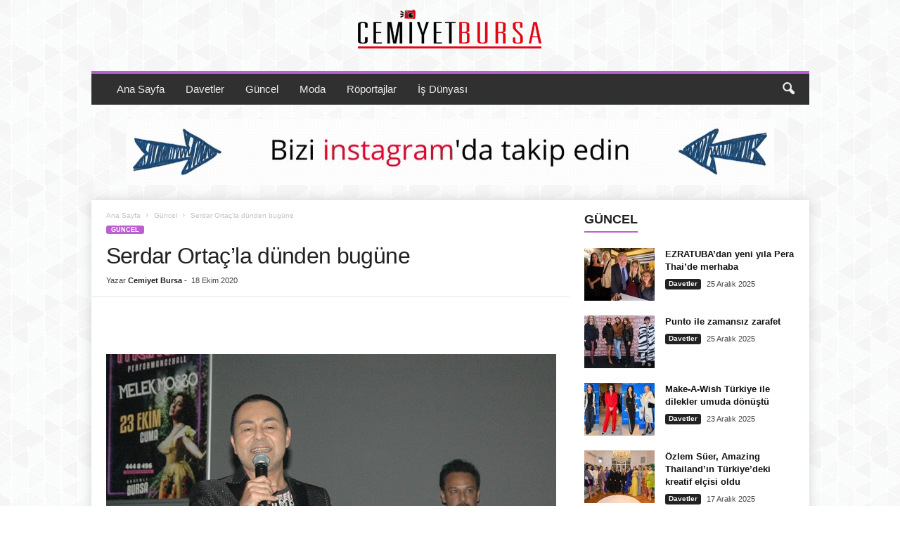

--- FILE ---
content_type: text/html; charset=UTF-8
request_url: https://cemiyetbursa.com/serdar-ortacla-dunden-bugune/
body_size: 28244
content:
<!doctype html >
<!--[if IE 8]><html class="ie8" lang="tr"> <![endif]-->
<!--[if IE 9]><html class="ie9" lang="tr"> <![endif]-->
<!--[if gt IE 8]><!--><html lang="tr"> <!--<![endif]--><head><script data-no-optimize="1">var litespeed_docref=sessionStorage.getItem("litespeed_docref");litespeed_docref&&(Object.defineProperty(document,"referrer",{get:function(){return litespeed_docref}}),sessionStorage.removeItem("litespeed_docref"));</script> <title>Serdar Ortaç’la dünden bugüne - Cemiyet Bursa</title><meta charset="UTF-8" /><meta name="viewport" content="width=device-width, initial-scale=1.0"><link rel="pingback" href="https://cemiyetbursa.com/xmlrpc.php" /><meta name='robots' content='index, follow, max-image-preview:large, max-snippet:-1, max-video-preview:-1' /><link rel="icon" type="image/png" href="https://cemiyetbursa.com/wp-content/uploads/2018/11/fawicon.png"><meta name="description" content="Ünlü şarkıcı Serdar Ortaç Makara Bademli’de sahneye çıktı ve Bursalı hayranlarına unutulmaz bir gece yaşattı." /><link rel="canonical" href="https://cemiyetbursa.com/serdar-ortacla-dunden-bugune/" /><meta property="og:locale" content="tr_TR" /><meta property="og:type" content="article" /><meta property="og:title" content="Serdar Ortaç’la dünden bugüne - Cemiyet Bursa" /><meta property="og:description" content="Ünlü şarkıcı Serdar Ortaç Makara Bademli’de sahneye çıktı ve Bursalı hayranlarına unutulmaz bir gece yaşattı." /><meta property="og:url" content="https://cemiyetbursa.com/serdar-ortacla-dunden-bugune/" /><meta property="og:site_name" content="Cemiyet Bursa" /><meta property="article:publisher" content="https://www.facebook.com/cemiyetbursacom/" /><meta property="article:published_time" content="2020-10-18T19:36:13+00:00" /><meta property="article:modified_time" content="2020-10-18T19:41:31+00:00" /><meta property="og:image" content="https://cemiyetbursa.com/wp-content/uploads/2020/10/DSC_6058.jpg" /><meta property="og:image:width" content="869" /><meta property="og:image:height" content="579" /><meta property="og:image:type" content="image/jpeg" /><meta name="author" content="Cemiyet Bursa" /><meta name="twitter:card" content="summary_large_image" /><meta name="twitter:label1" content="Yazan:" /><meta name="twitter:data1" content="Cemiyet Bursa" /><meta name="twitter:label2" content="Tahmini okuma süresi" /><meta name="twitter:data2" content="1 dakika" /> <script type="application/ld+json" class="yoast-schema-graph">{"@context":"https://schema.org","@graph":[{"@type":"Article","@id":"https://cemiyetbursa.com/serdar-ortacla-dunden-bugune/#article","isPartOf":{"@id":"https://cemiyetbursa.com/serdar-ortacla-dunden-bugune/"},"author":{"name":"Cemiyet Bursa","@id":"http://cemiyetbursa.com/#/schema/person/8bb111151bb43ba13de80c3c0312afb7"},"headline":"Serdar Ortaç’la dünden bugüne","datePublished":"2020-10-18T19:36:13+00:00","dateModified":"2020-10-18T19:41:31+00:00","mainEntityOfPage":{"@id":"https://cemiyetbursa.com/serdar-ortacla-dunden-bugune/"},"wordCount":128,"commentCount":0,"publisher":{"@id":"http://cemiyetbursa.com/#organization"},"image":{"@id":"https://cemiyetbursa.com/serdar-ortacla-dunden-bugune/#primaryimage"},"thumbnailUrl":"https://cemiyetbursa.com/wp-content/uploads/2020/10/DSC_6058.jpg","keywords":["DJ Gizem Çınar","Great Cheff Steak House","Makara Bademli","Özge Öztimur","Serdar Ortaç","Şey Pub Parkora","Taner"],"articleSection":["Güncel"],"inLanguage":"tr","potentialAction":[{"@type":"CommentAction","name":"Comment","target":["https://cemiyetbursa.com/serdar-ortacla-dunden-bugune/#respond"]}]},{"@type":"WebPage","@id":"https://cemiyetbursa.com/serdar-ortacla-dunden-bugune/","url":"https://cemiyetbursa.com/serdar-ortacla-dunden-bugune/","name":"Serdar Ortaç’la dünden bugüne - Cemiyet Bursa","isPartOf":{"@id":"http://cemiyetbursa.com/#website"},"primaryImageOfPage":{"@id":"https://cemiyetbursa.com/serdar-ortacla-dunden-bugune/#primaryimage"},"image":{"@id":"https://cemiyetbursa.com/serdar-ortacla-dunden-bugune/#primaryimage"},"thumbnailUrl":"https://cemiyetbursa.com/wp-content/uploads/2020/10/DSC_6058.jpg","datePublished":"2020-10-18T19:36:13+00:00","dateModified":"2020-10-18T19:41:31+00:00","description":"Ünlü şarkıcı Serdar Ortaç Makara Bademli’de sahneye çıktı ve Bursalı hayranlarına unutulmaz bir gece yaşattı.","breadcrumb":{"@id":"https://cemiyetbursa.com/serdar-ortacla-dunden-bugune/#breadcrumb"},"inLanguage":"tr","potentialAction":[{"@type":"ReadAction","target":["https://cemiyetbursa.com/serdar-ortacla-dunden-bugune/"]}]},{"@type":"ImageObject","inLanguage":"tr","@id":"https://cemiyetbursa.com/serdar-ortacla-dunden-bugune/#primaryimage","url":"https://cemiyetbursa.com/wp-content/uploads/2020/10/DSC_6058.jpg","contentUrl":"https://cemiyetbursa.com/wp-content/uploads/2020/10/DSC_6058.jpg","width":869,"height":579},{"@type":"BreadcrumbList","@id":"https://cemiyetbursa.com/serdar-ortacla-dunden-bugune/#breadcrumb","itemListElement":[{"@type":"ListItem","position":1,"name":"Ana sayfa","item":"http://cemiyetbursa.com/"},{"@type":"ListItem","position":2,"name":"Güncel","item":"https://cemiyetbursa.com/category/guncel/"},{"@type":"ListItem","position":3,"name":"Serdar Ortaç’la dünden bugüne"}]},{"@type":"WebSite","@id":"http://cemiyetbursa.com/#website","url":"http://cemiyetbursa.com/","name":"Cemiyet Bursa","description":"Cemiyet Hayatı Burada","publisher":{"@id":"http://cemiyetbursa.com/#organization"},"potentialAction":[{"@type":"SearchAction","target":{"@type":"EntryPoint","urlTemplate":"http://cemiyetbursa.com/?s={search_term_string}"},"query-input":{"@type":"PropertyValueSpecification","valueRequired":true,"valueName":"search_term_string"}}],"inLanguage":"tr"},{"@type":"Organization","@id":"http://cemiyetbursa.com/#organization","name":"Cemiyet Bursa","url":"http://cemiyetbursa.com/","logo":{"@type":"ImageObject","inLanguage":"tr","@id":"http://cemiyetbursa.com/#/schema/logo/image/","url":"https://cemiyetbursa.com/wp-content/uploads/2019/11/indir.jpg","contentUrl":"https://cemiyetbursa.com/wp-content/uploads/2019/11/indir.jpg","width":225,"height":225,"caption":"Cemiyet Bursa"},"image":{"@id":"http://cemiyetbursa.com/#/schema/logo/image/"},"sameAs":["https://www.facebook.com/cemiyetbursacom/"]},{"@type":"Person","@id":"http://cemiyetbursa.com/#/schema/person/8bb111151bb43ba13de80c3c0312afb7","name":"Cemiyet Bursa","image":{"@type":"ImageObject","inLanguage":"tr","@id":"http://cemiyetbursa.com/#/schema/person/image/","url":"https://cemiyetbursa.com/wp-content/litespeed/avatar/a7e5e6ec5dad6f6bae11a1c0a414e5f9.jpg?ver=1769027480","contentUrl":"https://cemiyetbursa.com/wp-content/litespeed/avatar/a7e5e6ec5dad6f6bae11a1c0a414e5f9.jpg?ver=1769027480","caption":"Cemiyet Bursa"}}]}</script> <link rel='dns-prefetch' href='//www.googletagmanager.com' /><link rel='dns-prefetch' href='//pagead2.googlesyndication.com' /><link rel="alternate" type="application/rss+xml" title="Cemiyet Bursa &raquo; akışı" href="https://cemiyetbursa.com/feed/" /><link rel="alternate" type="application/rss+xml" title="Cemiyet Bursa &raquo; yorum akışı" href="https://cemiyetbursa.com/comments/feed/" /><link rel="alternate" type="application/rss+xml" title="Cemiyet Bursa &raquo; Serdar Ortaç’la dünden bugüne yorum akışı" href="https://cemiyetbursa.com/serdar-ortacla-dunden-bugune/feed/" /><link rel="alternate" title="oEmbed (JSON)" type="application/json+oembed" href="https://cemiyetbursa.com/wp-json/oembed/1.0/embed?url=https%3A%2F%2Fcemiyetbursa.com%2Fserdar-ortacla-dunden-bugune%2F" /><link rel="alternate" title="oEmbed (XML)" type="text/xml+oembed" href="https://cemiyetbursa.com/wp-json/oembed/1.0/embed?url=https%3A%2F%2Fcemiyetbursa.com%2Fserdar-ortacla-dunden-bugune%2F&#038;format=xml" /><style id='wp-img-auto-sizes-contain-inline-css' type='text/css'>img:is([sizes=auto i],[sizes^="auto," i]){contain-intrinsic-size:3000px 1500px}
/*# sourceURL=wp-img-auto-sizes-contain-inline-css */</style><link data-optimized="2" rel="stylesheet" href="https://cemiyetbursa.com/wp-content/litespeed/css/f20a41816a8a99dbb99cb3070321146a.css?ver=aa144" /><style id='global-styles-inline-css' type='text/css'>:root{--wp--preset--aspect-ratio--square: 1;--wp--preset--aspect-ratio--4-3: 4/3;--wp--preset--aspect-ratio--3-4: 3/4;--wp--preset--aspect-ratio--3-2: 3/2;--wp--preset--aspect-ratio--2-3: 2/3;--wp--preset--aspect-ratio--16-9: 16/9;--wp--preset--aspect-ratio--9-16: 9/16;--wp--preset--color--black: #000000;--wp--preset--color--cyan-bluish-gray: #abb8c3;--wp--preset--color--white: #ffffff;--wp--preset--color--pale-pink: #f78da7;--wp--preset--color--vivid-red: #cf2e2e;--wp--preset--color--luminous-vivid-orange: #ff6900;--wp--preset--color--luminous-vivid-amber: #fcb900;--wp--preset--color--light-green-cyan: #7bdcb5;--wp--preset--color--vivid-green-cyan: #00d084;--wp--preset--color--pale-cyan-blue: #8ed1fc;--wp--preset--color--vivid-cyan-blue: #0693e3;--wp--preset--color--vivid-purple: #9b51e0;--wp--preset--gradient--vivid-cyan-blue-to-vivid-purple: linear-gradient(135deg,rgb(6,147,227) 0%,rgb(155,81,224) 100%);--wp--preset--gradient--light-green-cyan-to-vivid-green-cyan: linear-gradient(135deg,rgb(122,220,180) 0%,rgb(0,208,130) 100%);--wp--preset--gradient--luminous-vivid-amber-to-luminous-vivid-orange: linear-gradient(135deg,rgb(252,185,0) 0%,rgb(255,105,0) 100%);--wp--preset--gradient--luminous-vivid-orange-to-vivid-red: linear-gradient(135deg,rgb(255,105,0) 0%,rgb(207,46,46) 100%);--wp--preset--gradient--very-light-gray-to-cyan-bluish-gray: linear-gradient(135deg,rgb(238,238,238) 0%,rgb(169,184,195) 100%);--wp--preset--gradient--cool-to-warm-spectrum: linear-gradient(135deg,rgb(74,234,220) 0%,rgb(151,120,209) 20%,rgb(207,42,186) 40%,rgb(238,44,130) 60%,rgb(251,105,98) 80%,rgb(254,248,76) 100%);--wp--preset--gradient--blush-light-purple: linear-gradient(135deg,rgb(255,206,236) 0%,rgb(152,150,240) 100%);--wp--preset--gradient--blush-bordeaux: linear-gradient(135deg,rgb(254,205,165) 0%,rgb(254,45,45) 50%,rgb(107,0,62) 100%);--wp--preset--gradient--luminous-dusk: linear-gradient(135deg,rgb(255,203,112) 0%,rgb(199,81,192) 50%,rgb(65,88,208) 100%);--wp--preset--gradient--pale-ocean: linear-gradient(135deg,rgb(255,245,203) 0%,rgb(182,227,212) 50%,rgb(51,167,181) 100%);--wp--preset--gradient--electric-grass: linear-gradient(135deg,rgb(202,248,128) 0%,rgb(113,206,126) 100%);--wp--preset--gradient--midnight: linear-gradient(135deg,rgb(2,3,129) 0%,rgb(40,116,252) 100%);--wp--preset--font-size--small: 10px;--wp--preset--font-size--medium: 20px;--wp--preset--font-size--large: 30px;--wp--preset--font-size--x-large: 42px;--wp--preset--font-size--regular: 14px;--wp--preset--font-size--larger: 48px;--wp--preset--spacing--20: 0.44rem;--wp--preset--spacing--30: 0.67rem;--wp--preset--spacing--40: 1rem;--wp--preset--spacing--50: 1.5rem;--wp--preset--spacing--60: 2.25rem;--wp--preset--spacing--70: 3.38rem;--wp--preset--spacing--80: 5.06rem;--wp--preset--shadow--natural: 6px 6px 9px rgba(0, 0, 0, 0.2);--wp--preset--shadow--deep: 12px 12px 50px rgba(0, 0, 0, 0.4);--wp--preset--shadow--sharp: 6px 6px 0px rgba(0, 0, 0, 0.2);--wp--preset--shadow--outlined: 6px 6px 0px -3px rgb(255, 255, 255), 6px 6px rgb(0, 0, 0);--wp--preset--shadow--crisp: 6px 6px 0px rgb(0, 0, 0);}:where(.is-layout-flex){gap: 0.5em;}:where(.is-layout-grid){gap: 0.5em;}body .is-layout-flex{display: flex;}.is-layout-flex{flex-wrap: wrap;align-items: center;}.is-layout-flex > :is(*, div){margin: 0;}body .is-layout-grid{display: grid;}.is-layout-grid > :is(*, div){margin: 0;}:where(.wp-block-columns.is-layout-flex){gap: 2em;}:where(.wp-block-columns.is-layout-grid){gap: 2em;}:where(.wp-block-post-template.is-layout-flex){gap: 1.25em;}:where(.wp-block-post-template.is-layout-grid){gap: 1.25em;}.has-black-color{color: var(--wp--preset--color--black) !important;}.has-cyan-bluish-gray-color{color: var(--wp--preset--color--cyan-bluish-gray) !important;}.has-white-color{color: var(--wp--preset--color--white) !important;}.has-pale-pink-color{color: var(--wp--preset--color--pale-pink) !important;}.has-vivid-red-color{color: var(--wp--preset--color--vivid-red) !important;}.has-luminous-vivid-orange-color{color: var(--wp--preset--color--luminous-vivid-orange) !important;}.has-luminous-vivid-amber-color{color: var(--wp--preset--color--luminous-vivid-amber) !important;}.has-light-green-cyan-color{color: var(--wp--preset--color--light-green-cyan) !important;}.has-vivid-green-cyan-color{color: var(--wp--preset--color--vivid-green-cyan) !important;}.has-pale-cyan-blue-color{color: var(--wp--preset--color--pale-cyan-blue) !important;}.has-vivid-cyan-blue-color{color: var(--wp--preset--color--vivid-cyan-blue) !important;}.has-vivid-purple-color{color: var(--wp--preset--color--vivid-purple) !important;}.has-black-background-color{background-color: var(--wp--preset--color--black) !important;}.has-cyan-bluish-gray-background-color{background-color: var(--wp--preset--color--cyan-bluish-gray) !important;}.has-white-background-color{background-color: var(--wp--preset--color--white) !important;}.has-pale-pink-background-color{background-color: var(--wp--preset--color--pale-pink) !important;}.has-vivid-red-background-color{background-color: var(--wp--preset--color--vivid-red) !important;}.has-luminous-vivid-orange-background-color{background-color: var(--wp--preset--color--luminous-vivid-orange) !important;}.has-luminous-vivid-amber-background-color{background-color: var(--wp--preset--color--luminous-vivid-amber) !important;}.has-light-green-cyan-background-color{background-color: var(--wp--preset--color--light-green-cyan) !important;}.has-vivid-green-cyan-background-color{background-color: var(--wp--preset--color--vivid-green-cyan) !important;}.has-pale-cyan-blue-background-color{background-color: var(--wp--preset--color--pale-cyan-blue) !important;}.has-vivid-cyan-blue-background-color{background-color: var(--wp--preset--color--vivid-cyan-blue) !important;}.has-vivid-purple-background-color{background-color: var(--wp--preset--color--vivid-purple) !important;}.has-black-border-color{border-color: var(--wp--preset--color--black) !important;}.has-cyan-bluish-gray-border-color{border-color: var(--wp--preset--color--cyan-bluish-gray) !important;}.has-white-border-color{border-color: var(--wp--preset--color--white) !important;}.has-pale-pink-border-color{border-color: var(--wp--preset--color--pale-pink) !important;}.has-vivid-red-border-color{border-color: var(--wp--preset--color--vivid-red) !important;}.has-luminous-vivid-orange-border-color{border-color: var(--wp--preset--color--luminous-vivid-orange) !important;}.has-luminous-vivid-amber-border-color{border-color: var(--wp--preset--color--luminous-vivid-amber) !important;}.has-light-green-cyan-border-color{border-color: var(--wp--preset--color--light-green-cyan) !important;}.has-vivid-green-cyan-border-color{border-color: var(--wp--preset--color--vivid-green-cyan) !important;}.has-pale-cyan-blue-border-color{border-color: var(--wp--preset--color--pale-cyan-blue) !important;}.has-vivid-cyan-blue-border-color{border-color: var(--wp--preset--color--vivid-cyan-blue) !important;}.has-vivid-purple-border-color{border-color: var(--wp--preset--color--vivid-purple) !important;}.has-vivid-cyan-blue-to-vivid-purple-gradient-background{background: var(--wp--preset--gradient--vivid-cyan-blue-to-vivid-purple) !important;}.has-light-green-cyan-to-vivid-green-cyan-gradient-background{background: var(--wp--preset--gradient--light-green-cyan-to-vivid-green-cyan) !important;}.has-luminous-vivid-amber-to-luminous-vivid-orange-gradient-background{background: var(--wp--preset--gradient--luminous-vivid-amber-to-luminous-vivid-orange) !important;}.has-luminous-vivid-orange-to-vivid-red-gradient-background{background: var(--wp--preset--gradient--luminous-vivid-orange-to-vivid-red) !important;}.has-very-light-gray-to-cyan-bluish-gray-gradient-background{background: var(--wp--preset--gradient--very-light-gray-to-cyan-bluish-gray) !important;}.has-cool-to-warm-spectrum-gradient-background{background: var(--wp--preset--gradient--cool-to-warm-spectrum) !important;}.has-blush-light-purple-gradient-background{background: var(--wp--preset--gradient--blush-light-purple) !important;}.has-blush-bordeaux-gradient-background{background: var(--wp--preset--gradient--blush-bordeaux) !important;}.has-luminous-dusk-gradient-background{background: var(--wp--preset--gradient--luminous-dusk) !important;}.has-pale-ocean-gradient-background{background: var(--wp--preset--gradient--pale-ocean) !important;}.has-electric-grass-gradient-background{background: var(--wp--preset--gradient--electric-grass) !important;}.has-midnight-gradient-background{background: var(--wp--preset--gradient--midnight) !important;}.has-small-font-size{font-size: var(--wp--preset--font-size--small) !important;}.has-medium-font-size{font-size: var(--wp--preset--font-size--medium) !important;}.has-large-font-size{font-size: var(--wp--preset--font-size--large) !important;}.has-x-large-font-size{font-size: var(--wp--preset--font-size--x-large) !important;}
/*# sourceURL=global-styles-inline-css */</style><style id='classic-theme-styles-inline-css' type='text/css'>/*! This file is auto-generated */
.wp-block-button__link{color:#fff;background-color:#32373c;border-radius:9999px;box-shadow:none;text-decoration:none;padding:calc(.667em + 2px) calc(1.333em + 2px);font-size:1.125em}.wp-block-file__button{background:#32373c;color:#fff;text-decoration:none}
/*# sourceURL=/wp-includes/css/classic-themes.min.css */</style><style id='td-theme-inline-css' type='text/css'>/* custom css - generated by TagDiv Composer */
        @media (max-width: 767px) {
            .td-header-desktop-wrap {
                display: none;
            }
        }
        @media (min-width: 767px) {
            .td-header-mobile-wrap {
                display: none;
            }
        }
    
	
/*# sourceURL=td-theme-inline-css */</style> <script type="litespeed/javascript" data-src="https://cemiyetbursa.com/wp-includes/js/jquery/jquery.min.js" id="jquery-core-js"></script> <script id="cookie-law-info-js-extra" type="litespeed/javascript">var Cli_Data={"nn_cookie_ids":[],"cookielist":[],"non_necessary_cookies":[],"ccpaEnabled":"","ccpaRegionBased":"","ccpaBarEnabled":"","strictlyEnabled":["necessary","obligatoire"],"ccpaType":"gdpr","js_blocking":"1","custom_integration":"","triggerDomRefresh":"","secure_cookies":""};var cli_cookiebar_settings={"animate_speed_hide":"500","animate_speed_show":"500","background":"#FFF","border":"#b1a6a6c2","border_on":"","button_1_button_colour":"#61a229","button_1_button_hover":"#4e8221","button_1_link_colour":"#fff","button_1_as_button":"1","button_1_new_win":"","button_2_button_colour":"#333","button_2_button_hover":"#292929","button_2_link_colour":"#444","button_2_as_button":"","button_2_hidebar":"","button_3_button_colour":"#dedfe0","button_3_button_hover":"#b2b2b3","button_3_link_colour":"#333333","button_3_as_button":"1","button_3_new_win":"","button_4_button_colour":"#dedfe0","button_4_button_hover":"#b2b2b3","button_4_link_colour":"#333333","button_4_as_button":"","button_7_button_colour":"#61a229","button_7_button_hover":"#4e8221","button_7_link_colour":"#fff","button_7_as_button":"1","button_7_new_win":"","font_family":"inherit","header_fix":"","notify_animate_hide":"1","notify_animate_show":"","notify_div_id":"#cookie-law-info-bar","notify_position_horizontal":"right","notify_position_vertical":"bottom","scroll_close":"","scroll_close_reload":"","accept_close_reload":"","reject_close_reload":"","showagain_tab":"","showagain_background":"#fff","showagain_border":"#000","showagain_div_id":"#cookie-law-info-again","showagain_x_position":"100px","text":"#000000","show_once_yn":"","show_once":"10000","logging_on":"","as_popup":"","popup_overlay":"1","bar_heading_text":"","cookie_bar_as":"popup","popup_showagain_position":"bottom-right","widget_position":"left"};var log_object={"ajax_url":"https://cemiyetbursa.com/wp-admin/admin-ajax.php"}</script> 
 <script type="litespeed/javascript" data-src="https://www.googletagmanager.com/gtag/js?id=G-2EEMYFTK65" id="google_gtagjs-js"></script> <script id="google_gtagjs-js-after" type="litespeed/javascript">window.dataLayer=window.dataLayer||[];function gtag(){dataLayer.push(arguments)}
gtag("set","linker",{"domains":["cemiyetbursa.com"]});gtag("js",new Date());gtag("set","developer_id.dZTNiMT",!0);gtag("config","G-2EEMYFTK65")</script> <link rel="https://api.w.org/" href="https://cemiyetbursa.com/wp-json/" /><link rel="alternate" title="JSON" type="application/json" href="https://cemiyetbursa.com/wp-json/wp/v2/posts/9232" /><link rel="EditURI" type="application/rsd+xml" title="RSD" href="https://cemiyetbursa.com/xmlrpc.php?rsd" /><link rel='shortlink' href='https://cemiyetbursa.com/?p=9232' /><meta name="generator" content="Site Kit by Google 1.171.0" /><meta name="google-adsense-platform-account" content="ca-host-pub-2644536267352236"><meta name="google-adsense-platform-domain" content="sitekit.withgoogle.com"> <script type="litespeed/javascript">(function(w,d,s,l,i){w[l]=w[l]||[];w[l].push({'gtm.start':new Date().getTime(),event:'gtm.js'});var f=d.getElementsByTagName(s)[0],j=d.createElement(s),dl=l!='dataLayer'?'&l='+l:'';j.async=!0;j.src='https://www.googletagmanager.com/gtm.js?id='+i+dl;f.parentNode.insertBefore(j,f)})(window,document,'script','dataLayer','GTM-WHS5RTH')</script>  <script type="litespeed/javascript" data-src="https://pagead2.googlesyndication.com/pagead/js/adsbygoogle.js?client=ca-pub-8874922771182682&amp;host=ca-host-pub-2644536267352236" crossorigin="anonymous"></script>  <script id="td-generated-header-js" type="litespeed/javascript">var tdBlocksArray=[];function tdBlock(){this.id='';this.block_type=1;this.atts='';this.td_column_number='';this.td_current_page=1;this.post_count=0;this.found_posts=0;this.max_num_pages=0;this.td_filter_value='';this.is_ajax_running=!1;this.td_user_action='';this.header_color='';this.ajax_pagination_infinite_stop=''}(function(){var htmlTag=document.getElementsByTagName("html")[0];if(navigator.userAgent.indexOf("MSIE 10.0")>-1){htmlTag.className+=' ie10'}
if(!!navigator.userAgent.match(/Trident.*rv\:11\./)){htmlTag.className+=' ie11'}
if(navigator.userAgent.indexOf("Edge")>-1){htmlTag.className+=' ieEdge'}
if(/(iPad|iPhone|iPod)/g.test(navigator.userAgent)){htmlTag.className+=' td-md-is-ios'}
var user_agent=navigator.userAgent.toLowerCase();if(user_agent.indexOf("android")>-1){htmlTag.className+=' td-md-is-android'}
if(-1!==navigator.userAgent.indexOf('Mac OS X')){htmlTag.className+=' td-md-is-os-x'}
if(/chrom(e|ium)/.test(navigator.userAgent.toLowerCase())){htmlTag.className+=' td-md-is-chrome'}
if(-1!==navigator.userAgent.indexOf('Firefox')){htmlTag.className+=' td-md-is-firefox'}
if(-1!==navigator.userAgent.indexOf('Safari')&&-1===navigator.userAgent.indexOf('Chrome')){htmlTag.className+=' td-md-is-safari'}
if(-1!==navigator.userAgent.indexOf('IEMobile')){htmlTag.className+=' td-md-is-iemobile'}})();var tdLocalCache={};(function(){"use strict";tdLocalCache={data:{},remove:function(resource_id){delete tdLocalCache.data[resource_id]},exist:function(resource_id){return tdLocalCache.data.hasOwnProperty(resource_id)&&tdLocalCache.data[resource_id]!==null},get:function(resource_id){return tdLocalCache.data[resource_id]},set:function(resource_id,cachedData){tdLocalCache.remove(resource_id);tdLocalCache.data[resource_id]=cachedData}}})();var td_viewport_interval_list=[{"limitBottom":767,"sidebarWidth":251},{"limitBottom":1023,"sidebarWidth":339}];var tdc_is_installed="yes";var td_ajax_url="https:\/\/cemiyetbursa.com\/wp-admin\/admin-ajax.php?td_theme_name=Newsmag&v=5.4.3.3";var td_get_template_directory_uri="https:\/\/cemiyetbursa.com\/wp-content\/plugins\/td-composer\/legacy\/common";var tds_snap_menu="";var tds_logo_on_sticky="";var tds_header_style="8";var td_please_wait="L\u00fctfen Bekleyin...";var td_email_user_pass_incorrect="Kullan\u0131c\u0131 ad\u0131 veya \u015fifre yanl\u0131\u015f!";var td_email_user_incorrect="E-posta veya kullan\u0131c\u0131 ad\u0131 yanl\u0131\u015f!";var td_email_incorrect="E-posta yanl\u0131\u015f!";var td_user_incorrect="Username incorrect!";var td_email_user_empty="Email or username empty!";var td_pass_empty="Pass empty!";var td_pass_pattern_incorrect="Invalid Pass Pattern!";var td_retype_pass_incorrect="Retyped Pass incorrect!";var tds_more_articles_on_post_enable="";var tds_more_articles_on_post_time_to_wait="";var tds_more_articles_on_post_pages_distance_from_top=0;var tds_captcha="";var tds_theme_color_site_wide="#bd5ed1";var tds_smart_sidebar="enabled";var tdThemeName="Newsmag";var tdThemeNameWl="Newsmag";var td_magnific_popup_translation_tPrev="\u00d6nceki (Sol ok tu\u015fu)";var td_magnific_popup_translation_tNext="Sonraki (Sa\u011f ok tu\u015fu)";var td_magnific_popup_translation_tCounter="%curr% \/ %total%";var td_magnific_popup_translation_ajax_tError="%url% linkindeki i\u00e7erik y\u00fcklenemedi.";var td_magnific_popup_translation_image_tError="%curr% nolu imaj y\u00fcklenemedi.";var tdBlockNonce="e2de8689a7";var tdMobileMenu="enabled";var tdMobileSearch="enabled";var tdDateNamesI18n={"month_names":["Ocak","\u015eubat","Mart","Nisan","May\u0131s","Haziran","Temmuz","A\u011fustos","Eyl\u00fcl","Ekim","Kas\u0131m","Aral\u0131k"],"month_names_short":["Oca","\u015eub","Mar","Nis","May","Haz","Tem","A\u011fu","Eyl","Eki","Kas","Ara"],"day_names":["Pazar","Pazartesi","Sal\u0131","\u00c7ar\u015famba","Per\u015fembe","Cuma","Cumartesi"],"day_names_short":["Paz","Pts","Sal","\u00c7ar","Per","Cum","Cts"]};var td_deploy_mode="deploy";var td_ad_background_click_link="";var td_ad_background_click_target=""</script> <style>/* custom css - generated by TagDiv Composer */
    

body {
	background-image:url("https://cemiyetbursa.com/wp-content/uploads/2018/11/bg.png");
	background-attachment:fixed;
}
.td-header-border:before,
    .td-trending-now-title,
    .td_block_mega_menu .td_mega_menu_sub_cats .cur-sub-cat,
    .td-post-category:hover,
    .td-header-style-2 .td-header-sp-logo,
    .td-next-prev-wrap a:hover i,
    .page-nav .current,
    .widget_calendar tfoot a:hover,
    .td-footer-container .widget_search .wpb_button:hover,
    .td-scroll-up-visible,
    .dropcap,
    .td-category a,
    input[type="submit"]:hover,
    .td-post-small-box a:hover,
    .td-404-sub-sub-title a:hover,
    .td-rating-bar-wrap div,
    .td_top_authors .td-active .td-author-post-count,
    .td_top_authors .td-active .td-author-comments-count,
    .td_smart_list_3 .td-sml3-top-controls i:hover,
    .td_smart_list_3 .td-sml3-bottom-controls i:hover,
    .td_wrapper_video_playlist .td_video_controls_playlist_wrapper,
    .td-read-more a:hover,
    .td-login-wrap .btn,
    .td_display_err,
    .td-header-style-6 .td-top-menu-full,
    #bbpress-forums button:hover,
    #bbpress-forums .bbp-pagination .current,
    .bbp_widget_login .button:hover,
    .header-search-wrap .td-drop-down-search .btn:hover,
    .td-post-text-content .more-link-wrap:hover a,
    #buddypress div.item-list-tabs ul li > a span,
    #buddypress div.item-list-tabs ul li > a:hover span,
    #buddypress input[type=submit]:hover,
    #buddypress a.button:hover span,
    #buddypress div.item-list-tabs ul li.selected a span,
    #buddypress div.item-list-tabs ul li.current a span,
    #buddypress input[type=submit]:focus,
    .td-grid-style-3 .td-big-grid-post .td-module-thumb a:last-child:before,
    .td-grid-style-4 .td-big-grid-post .td-module-thumb a:last-child:before,
    .td-grid-style-5 .td-big-grid-post .td-module-thumb:after,
    .td_category_template_2 .td-category-siblings .td-category a:hover,
    .td-weather-week:before,
    .td-weather-information:before,
     .td_3D_btn,
    .td_shadow_btn,
    .td_default_btn,
    .td_square_btn, 
    .td_outlined_btn:hover {
        background-color: #bd5ed1;
    }

    @media (max-width: 767px) {
        .td-category a.td-current-sub-category {
            background-color: #bd5ed1;
        }
    }

    .woocommerce .onsale,
    .woocommerce .woocommerce a.button:hover,
    .woocommerce-page .woocommerce .button:hover,
    .single-product .product .summary .cart .button:hover,
    .woocommerce .woocommerce .product a.button:hover,
    .woocommerce .product a.button:hover,
    .woocommerce .product #respond input#submit:hover,
    .woocommerce .checkout input#place_order:hover,
    .woocommerce .woocommerce.widget .button:hover,
    .woocommerce .woocommerce-message .button:hover,
    .woocommerce .woocommerce-error .button:hover,
    .woocommerce .woocommerce-info .button:hover,
    .woocommerce.widget .ui-slider .ui-slider-handle,
    .vc_btn-black:hover,
	.wpb_btn-black:hover,
	.item-list-tabs .feed:hover a,
	.td-smart-list-button:hover {
    	background-color: #bd5ed1;
    }

    .td-header-sp-top-menu .top-header-menu > .current-menu-item > a,
    .td-header-sp-top-menu .top-header-menu > .current-menu-ancestor > a,
    .td-header-sp-top-menu .top-header-menu > .current-category-ancestor > a,
    .td-header-sp-top-menu .top-header-menu > li > a:hover,
    .td-header-sp-top-menu .top-header-menu > .sfHover > a,
    .top-header-menu ul .current-menu-item > a,
    .top-header-menu ul .current-menu-ancestor > a,
    .top-header-menu ul .current-category-ancestor > a,
    .top-header-menu ul li > a:hover,
    .top-header-menu ul .sfHover > a,
    .sf-menu ul .td-menu-item > a:hover,
    .sf-menu ul .sfHover > a,
    .sf-menu ul .current-menu-ancestor > a,
    .sf-menu ul .current-category-ancestor > a,
    .sf-menu ul .current-menu-item > a,
    .td_module_wrap:hover .entry-title a,
    .td_mod_mega_menu:hover .entry-title a,
    .footer-email-wrap a,
    .widget a:hover,
    .td-footer-container .widget_calendar #today,
    .td-category-pulldown-filter a.td-pulldown-category-filter-link:hover,
    .td-load-more-wrap a:hover,
    .td-post-next-prev-content a:hover,
    .td-author-name a:hover,
    .td-author-url a:hover,
    .td_mod_related_posts:hover .entry-title a,
    .td-search-query,
    .header-search-wrap .td-drop-down-search .result-msg a:hover,
    .td_top_authors .td-active .td-authors-name a,
    .post blockquote p,
    .td-post-content blockquote p,
    .page blockquote p,
    .comment-list cite a:hover,
    .comment-list cite:hover,
    .comment-list .comment-reply-link:hover,
    a,
    .white-menu #td-header-menu .sf-menu > li > a:hover,
    .white-menu #td-header-menu .sf-menu > .current-menu-ancestor > a,
    .white-menu #td-header-menu .sf-menu > .current-menu-item > a,
    .td_quote_on_blocks,
    #bbpress-forums .bbp-forum-freshness a:hover,
    #bbpress-forums .bbp-topic-freshness a:hover,
    #bbpress-forums .bbp-forums-list li a:hover,
    #bbpress-forums .bbp-forum-title:hover,
    #bbpress-forums .bbp-topic-permalink:hover,
    #bbpress-forums .bbp-topic-started-by a:hover,
    #bbpress-forums .bbp-topic-started-in a:hover,
    #bbpress-forums .bbp-body .super-sticky li.bbp-topic-title .bbp-topic-permalink,
    #bbpress-forums .bbp-body .sticky li.bbp-topic-title .bbp-topic-permalink,
    #bbpress-forums #subscription-toggle a:hover,
    #bbpress-forums #favorite-toggle a:hover,
    .woocommerce-account .woocommerce-MyAccount-navigation a:hover,
    .widget_display_replies .bbp-author-name,
    .widget_display_topics .bbp-author-name,
    .archive .widget_archive .current,
    .archive .widget_archive .current a,
    .td-subcategory-header .td-category-siblings .td-subcat-dropdown a.td-current-sub-category,
    .td-subcategory-header .td-category-siblings .td-subcat-dropdown a:hover,
    .td-pulldown-filter-display-option:hover,
    .td-pulldown-filter-display-option .td-pulldown-filter-link:hover,
    .td_normal_slide .td-wrapper-pulldown-filter .td-pulldown-filter-list a:hover,
    #buddypress ul.item-list li div.item-title a:hover,
    .td_block_13 .td-pulldown-filter-list a:hover,
    .td_smart_list_8 .td-smart-list-dropdown-wrap .td-smart-list-button:hover,
    .td_smart_list_8 .td-smart-list-dropdown-wrap .td-smart-list-button:hover i,
    .td-sub-footer-container a:hover,
    .td-instagram-user a,
    .td_outlined_btn,
    body .td_block_list_menu li.current-menu-item > a,
    body .td_block_list_menu li.current-menu-ancestor > a,
    body .td_block_list_menu li.current-category-ancestor > a{
        color: #bd5ed1;
    }

    .td-mega-menu .wpb_content_element li a:hover,
    .td_login_tab_focus {
        color: #bd5ed1 !important;
    }

    .td-next-prev-wrap a:hover i,
    .page-nav .current,
    .widget_tag_cloud a:hover,
    .post .td_quote_box,
    .page .td_quote_box,
    .td-login-panel-title,
    #bbpress-forums .bbp-pagination .current,
    .td_category_template_2 .td-category-siblings .td-category a:hover,
    .page-template-page-pagebuilder-latest .td-instagram-user,
     .td_outlined_btn {
        border-color: #bd5ed1;
    }

    .td_wrapper_video_playlist .td_video_currently_playing:after,
    .item-list-tabs .feed:hover {
        border-color: #bd5ed1 !important;
    }


    
    .td-pb-row [class*="td-pb-span"],
    .td-pb-border-top,
    .page-template-page-title-sidebar-php .td-page-content > .wpb_row:first-child,
    .td-post-sharing,
    .td-post-content,
    .td-post-next-prev,
    .author-box-wrap,
    .td-comments-title-wrap,
    .comment-list,
    .comment-respond,
    .td-post-template-5 header,
    .td-container,
    .wpb_content_element,
    .wpb_column,
    .wpb_row,
    .white-menu .td-header-container .td-header-main-menu,
    .td-post-template-1 .td-post-content,
    .td-post-template-4 .td-post-sharing-top,
    .td-header-style-6 .td-header-header .td-make-full,
    #disqus_thread,
    .page-template-page-pagebuilder-title-php .td-page-content > .wpb_row:first-child,
    .td-footer-container:before {
        border-color: rgba(255,255,255,0);
    }
    .td-top-border {
        border-color: rgba(255,255,255,0) !important;
    }
    .td-container-border:after,
    .td-next-prev-separator,
    .td-container .td-pb-row .wpb_column:before,
    .td-container-border:before,
    .td-main-content:before,
    .td-main-sidebar:before,
    .td-pb-row .td-pb-span4:nth-of-type(3):after,
    .td-pb-row .td-pb-span4:nth-last-of-type(3):after {
    	background-color: rgba(255,255,255,0);
    }
    @media (max-width: 767px) {
    	.white-menu .td-header-main-menu {
      		border-color: rgba(255,255,255,0);
      	}
    }



    
    .td-header-top-menu,
    .td-header-wrap .td-top-menu-full {
        background-color: rgba(255,255,255,0);
    }

    .td-header-style-1 .td-header-top-menu,
    .td-header-style-2 .td-top-bar-container,
    .td-header-style-7 .td-header-top-menu {
        padding: 0 12px;
        top: 0;
    }

    
    .top-header-menu > .current-menu-item > a,
    .top-header-menu > .current-menu-ancestor > a,
    .top-header-menu > .current-category-ancestor > a,
    .top-header-menu > li > a:hover,
    .top-header-menu > .sfHover > a {
        color: #bd5ed1 !important;
    }

    
    .top-header-menu ul .current-menu-item > a,
    .top-header-menu ul .current-menu-ancestor > a,
    .top-header-menu ul .current-category-ancestor > a,
    .top-header-menu ul li > a:hover,
    .top-header-menu ul .sfHover > a,
    .td-header-sp-top-menu .tds_menu_login .tdw-wml-menu-content a:hover,
    .td-header-sp-top-menu .tds_menu_login .tdw-wml-menu-footer a:hover {
        color: #bd5ed1;
    }

    
    .td-header-sp-top-widget .td-social-icon-wrap i:hover {
        color: #bd5ed1;
    }

    
    .td-header-main-menu {
        background-color: #303030;
    }

    
    .sf-menu > li > a,
    .header-search-wrap .td-icon-search,
    #td-top-mobile-toggle i {
        color: #efefef;
    }

    
    @media (max-width: 767px) {
        body .td-header-wrap .td-header-main-menu {
            background-color: #000000;
        }
    }

    
    .td-menu-background:before,
    .td-search-background:before {
        background: rgba(0,0,0,0.7);
        background: -moz-linear-gradient(top, rgba(0,0,0,0.7) 0%, rgba(0,0,0,0.7) 100%);
        background: -webkit-gradient(left top, left bottom, color-stop(0%, rgba(0,0,0,0.7)), color-stop(100%, rgba(0,0,0,0.7)));
        background: -webkit-linear-gradient(top, rgba(0,0,0,0.7) 0%, rgba(0,0,0,0.7) 100%);
        background: -o-linear-gradient(top, rgba(0,0,0,0.7) 0%, @mobileu_gradient_two_mob 100%);
        background: -ms-linear-gradient(top, rgba(0,0,0,0.7) 0%, rgba(0,0,0,0.7) 100%);
        background: linear-gradient(to bottom, rgba(0,0,0,0.7) 0%, rgba(0,0,0,0.7) 100%);
        filter: progid:DXImageTransform.Microsoft.gradient( startColorstr='rgba(0,0,0,0.7)', endColorstr='rgba(0,0,0,0.7)', GradientType=0 );
    }

    
    .td-mobile-content .current-menu-item > a,
    .td-mobile-content .current-menu-ancestor > a,
    .td-mobile-content .current-category-ancestor > a,
    #td-mobile-nav .td-menu-login-section a:hover,
    #td-mobile-nav .td-register-section a:hover,
    #td-mobile-nav .td-menu-socials-wrap a:hover i {
        color: #eeee22;
    }

    
    .mfp-content .td-login-button {
        background-color: #e8e120;
    }
    
    .mfp-content .td-login-button:active,
    .mfp-content .td-login-button:hover {
        background-color: #bd5ed1;
    }
    
    .mfp-content .td-login-button:active,
    .mfp-content .td-login-button:hover {
        color: #ffffff;
    }
    
    .td-sub-footer-container {
        background-color: #000000;
    }
    .td-sub-footer-container:after {
        background-color: transparent;
    }
    .td-sub-footer-container:before {
        background-color: transparent;
    }
    .td-footer-container.td-container {
        border-bottom-width: 0;
    }

    
    .td-sub-footer-container,
    .td-sub-footer-container a {
        color: #ffffff;
    }
    .td-sub-footer-container li a:before {
        background-color: #ffffff;
    }

    
    .td-subfooter-menu li a:hover {
        color: #bd5ed1;
    }

    
    .td-menu-background:after,
    .td-search-background:after {
        background-image: url('https://cemiyetbursa.com/wp-content/uploads/2018/11/mobil-arkaplan-cemiyet-bursa-300x209.jpeg');
    }

    
    .top-header-menu li a,
    .td-header-sp-top-menu .td_data_time,
    .td-header-sp-top-menu .tds_menu_login .tdw-wml-user,
    .td-weather-top-widget .td-weather-header .td-weather-city,
    .td-weather-top-widget .td-weather-now {
        line-height:27px;
	
    }
    
    .sf-menu > .td-menu-item > a {
        font-size:15px;
	font-weight:normal;
	text-transform:none;
	
    }
    
    .td_block_trending_now .entry-title {
    	font-size:13px;
	line-height:30px;
	
    }
    
    .td-header-sp-top-widget {
        line-height: 27px;
    }





    
    .td-footer-container::before {
        background-image: url('https://cemiyetbursa.com/wp-content/uploads/2018/11/cemiyet-bursa-footer-300x200.jpeg');
    }

    
    .td-footer-container::before {
        background-size: cover;
    }

    
    .td-footer-container::before {
        background-position: center center;
    }

    
    .td-footer-container::before {
        opacity: 0.1;
    }



/* Style generated by theme for demo: magazine */

.td-newsmag-magazine .block-title > a:after,
	.td-newsmag-magazine .block-title > span:after {
      background-color: #bd5ed1;
    }

    .td-newsmag-magazine .td-cur-simple-item {
      border-bottom-color: #bd5ed1;
    }</style> <script type="application/ld+json">{
        "@context": "https://schema.org",
        "@type": "BreadcrumbList",
        "itemListElement": [
            {
                "@type": "ListItem",
                "position": 1,
                "item": {
                    "@type": "WebSite",
                    "@id": "https://cemiyetbursa.com/",
                    "name": "Ana Sayfa"
                }
            },
            {
                "@type": "ListItem",
                "position": 2,
                    "item": {
                    "@type": "WebPage",
                    "@id": "https://cemiyetbursa.com/category/guncel/",
                    "name": "Güncel"
                }
            }
            ,{
                "@type": "ListItem",
                "position": 3,
                    "item": {
                    "@type": "WebPage",
                    "@id": "https://cemiyetbursa.com/serdar-ortacla-dunden-bugune/",
                    "name": "Serdar Ortaç’la dünden bugüne"                                
                }
            }    
        ]
    }</script> <link rel="icon" href="https://cemiyetbursa.com/wp-content/uploads/2025/02/cropped-cemiyetbursa_faw_icon-32x32.png" sizes="32x32" /><link rel="icon" href="https://cemiyetbursa.com/wp-content/uploads/2025/02/cropped-cemiyetbursa_faw_icon-192x192.png" sizes="192x192" /><link rel="apple-touch-icon" href="https://cemiyetbursa.com/wp-content/uploads/2025/02/cropped-cemiyetbursa_faw_icon-180x180.png" /><meta name="msapplication-TileImage" content="https://cemiyetbursa.com/wp-content/uploads/2025/02/cropped-cemiyetbursa_faw_icon-270x270.png" /><style id="tdw-css-placeholder">/* custom css - generated by TagDiv Composer */</style></head><body class="wp-singular post-template-default single single-post postid-9232 single-format-standard wp-theme-Newsmag serdar-ortacla-dunden-bugune global-block-template-1 td-newsmag-magazine td-boxed-layout" itemscope="itemscope" itemtype="https://schema.org/WebPage"><div class="td-scroll-up  td-hide-scroll-up-on-mob"  style="display:none;"><i class="td-icon-menu-up"></i></div><div class="td-menu-background"></div><div id="td-mobile-nav"><div class="td-mobile-container"><div class="td-menu-socials-wrap"><div class="td-menu-socials">
<span class="td-social-icon-wrap">
<a target="_blank" href="https://www.facebook.com/cemiyetbursacom/" title="Facebook">
<i class="td-icon-font td-icon-facebook"></i>
<span style="display: none">Facebook</span>
</a>
</span>
<span class="td-social-icon-wrap">
<a target="_blank" href="https://www.instagram.com/cemiyetbursa/" title="Instagram">
<i class="td-icon-font td-icon-instagram"></i>
<span style="display: none">Instagram</span>
</a>
</span></div><div class="td-mobile-close">
<span><i class="td-icon-close-mobile"></i></span></div></div><div class="td-mobile-content"><div class="menu-ana-menu-container"><ul id="menu-ana-menu" class="td-mobile-main-menu"><li id="menu-item-1726" class="menu-item menu-item-type-post_type menu-item-object-page menu-item-home menu-item-first menu-item-1726"><a href="https://cemiyetbursa.com/">Ana Sayfa</a></li><li id="menu-item-60" class="menu-item menu-item-type-taxonomy menu-item-object-category menu-item-60"><a href="https://cemiyetbursa.com/category/davetler/">Davetler</a></li><li id="menu-item-61" class="menu-item menu-item-type-taxonomy menu-item-object-category current-post-ancestor current-menu-parent current-post-parent menu-item-61"><a href="https://cemiyetbursa.com/category/guncel/">Güncel</a></li><li id="menu-item-62" class="menu-item menu-item-type-taxonomy menu-item-object-category menu-item-62"><a href="https://cemiyetbursa.com/category/moda/">Moda</a></li><li id="menu-item-63" class="menu-item menu-item-type-taxonomy menu-item-object-category menu-item-63"><a href="https://cemiyetbursa.com/category/roportajlar/">Röportajlar</a></li><li id="menu-item-2468" class="menu-item menu-item-type-taxonomy menu-item-object-category menu-item-2468"><a href="https://cemiyetbursa.com/category/is-dunyasi/">İş Dünyası</a></li></ul></div></div></div></div><div class="td-search-background"></div><div class="td-search-wrap-mob"><div class="td-drop-down-search"><form method="get" class="td-search-form" action="https://cemiyetbursa.com/"><div class="td-search-close">
<span><i class="td-icon-close-mobile"></i></span></div><div role="search" class="td-search-input">
<span>Ara</span>
<input id="td-header-search-mob" type="text" value="" name="s" autocomplete="off" /></div></form><div id="td-aj-search-mob"></div></div></div><div id="td-outer-wrap"><div class="td-outer-container"><div class="td-header-wrap td-header-style-8"><div class="td-top-menu-full"><div class="td-header-row td-header-top-menu td-make-full"><div class="td-top-bar-container top-bar-style-1"><div class="td-header-sp-top-menu"></div></div></div></div><div class="td-header-row td-header-header"><div class="td-header-sp-logo">
<a class="td-main-logo" href="https://cemiyetbursa.com/">
<img data-lazyloaded="1" src="[data-uri]" class="td-retina-data"  data-retina="https://cemiyetbursa.com/wp-content/uploads/2018/11/cemiyet-bursa-logo-2.png" data-src="https://cemiyetbursa.com/wp-content/uploads/2018/11/cemiyet-bursa-logo-2.png" alt="" width="272" height="90"/>
<span class="td-visual-hidden">Cemiyet Bursa</span>
</a></div></div><div class="td-header-menu-wrap"><div class="td-header-row td-header-border td-header-main-menu"><div class="td-make-full"><div id="td-header-menu" role="navigation"><div id="td-top-mobile-toggle"><span><i class="td-icon-font td-icon-mobile"></i></span></div><div class="td-main-menu-logo td-logo-in-header">
<a class="td-mobile-logo td-sticky-disable" href="https://cemiyetbursa.com/">
<img data-lazyloaded="1" src="[data-uri]" data-src="https://cemiyetbursa.com/wp-content/uploads/2018/11/cemiyet-bursa-logo.png" alt=""  width="272" height="90"/>
</a>
<a class="td-header-logo td-sticky-disable" href="https://cemiyetbursa.com/">
<img data-lazyloaded="1" src="[data-uri]" class="td-retina-data" data-retina="https://cemiyetbursa.com/wp-content/uploads/2018/11/cemiyet-bursa-logo-2.png" data-src="https://cemiyetbursa.com/wp-content/uploads/2018/11/cemiyet-bursa-logo-2.png" alt=""  width="272" height="90"/>
</a></div><div class="menu-ana-menu-container"><ul id="menu-ana-menu-1" class="sf-menu"><li class="menu-item menu-item-type-post_type menu-item-object-page menu-item-home menu-item-first td-menu-item td-normal-menu menu-item-1726"><a href="https://cemiyetbursa.com/">Ana Sayfa</a></li><li class="menu-item menu-item-type-taxonomy menu-item-object-category td-menu-item td-mega-menu menu-item-60"><a href="https://cemiyetbursa.com/category/davetler/">Davetler</a><ul class="sub-menu"><li id="menu-item-0" class="menu-item-0"><div class="td-container-border"><div class="td-mega-grid"><script type="litespeed/javascript">var block_tdi_1=new tdBlock();block_tdi_1.id="tdi_1";block_tdi_1.atts='{"limit":"5","td_column_number":3,"ajax_pagination":"next_prev","category_id":"2","show_child_cat":5,"td_ajax_filter_type":"td_category_ids_filter","td_ajax_preloading":"","block_type":"td_block_mega_menu","block_template_id":"","header_color":"","ajax_pagination_infinite_stop":"","offset":"","td_filter_default_txt":"","td_ajax_filter_ids":"","el_class":"","color_preset":"","ajax_pagination_next_prev_swipe":"","border_top":"","css":"","tdc_css":"","class":"tdi_1","tdc_css_class":"tdi_1","tdc_css_class_style":"tdi_1_rand_style"}';block_tdi_1.td_column_number="3";block_tdi_1.block_type="td_block_mega_menu";block_tdi_1.post_count="5";block_tdi_1.found_posts="157";block_tdi_1.header_color="";block_tdi_1.ajax_pagination_infinite_stop="";block_tdi_1.max_num_pages="32";tdBlocksArray.push(block_tdi_1)</script><div class="td_block_wrap td_block_mega_menu tdi_1 td-no-subcats td_with_ajax_pagination td-pb-border-top td_block_template_1"  data-td-block-uid="tdi_1" ><div id=tdi_1 class="td_block_inner"><div class="td-mega-row"><div class="td-mega-span"><div class="td_module_mega_menu td-animation-stack td_mod_mega_menu td-cpt-post"><div class="td-module-image"><div class="td-module-thumb"><a href="https://cemiyetbursa.com/ezratubadan-yeni-yila-pera-thaide-merhaba/"  rel="bookmark" class="td-image-wrap " title="EZRATUBA’dan yeni yıla Pera Thai’de merhaba" ><img data-lazyloaded="1" src="[data-uri]" width="180" height="135" class="entry-thumb" data-src="https://cemiyetbursa.com/wp-content/uploads/2025/12/ezra_tuba_giris-180x135.jpg"  data-srcset="https://cemiyetbursa.com/wp-content/uploads/2025/12/ezra_tuba_giris-180x135.jpg 180w, https://cemiyetbursa.com/wp-content/uploads/2025/12/ezra_tuba_giris-80x60.jpg 80w, https://cemiyetbursa.com/wp-content/uploads/2025/12/ezra_tuba_giris-100x75.jpg 100w, https://cemiyetbursa.com/wp-content/uploads/2025/12/ezra_tuba_giris-238x178.jpg 238w" data-sizes="(max-width: 180px) 100vw, 180px"  alt="" title="EZRATUBA’dan yeni yıla Pera Thai’de merhaba" /></a></div></div><div class="item-details"><div class="entry-title td-module-title"><a href="https://cemiyetbursa.com/ezratubadan-yeni-yila-pera-thaide-merhaba/"  rel="bookmark" title="EZRATUBA’dan yeni yıla Pera Thai’de merhaba">EZRATUBA’dan yeni yıla Pera Thai’de merhaba</a></div></div></div></div><div class="td-mega-span"><div class="td_module_mega_menu td-animation-stack td_mod_mega_menu td-cpt-post"><div class="td-module-image"><div class="td-module-thumb"><a href="https://cemiyetbursa.com/punto-ile-zamansiz-zarafet/"  rel="bookmark" class="td-image-wrap " title="Punto ile zamansız zarafet" ><img data-lazyloaded="1" src="[data-uri]" width="180" height="135" class="entry-thumb" data-src="https://cemiyetbursa.com/wp-content/uploads/2025/12/punto_giris-180x135.jpg"  data-srcset="https://cemiyetbursa.com/wp-content/uploads/2025/12/punto_giris-180x135.jpg 180w, https://cemiyetbursa.com/wp-content/uploads/2025/12/punto_giris-80x60.jpg 80w, https://cemiyetbursa.com/wp-content/uploads/2025/12/punto_giris-100x75.jpg 100w, https://cemiyetbursa.com/wp-content/uploads/2025/12/punto_giris-238x178.jpg 238w" data-sizes="(max-width: 180px) 100vw, 180px"  alt="" title="Punto ile zamansız zarafet" /></a></div></div><div class="item-details"><div class="entry-title td-module-title"><a href="https://cemiyetbursa.com/punto-ile-zamansiz-zarafet/"  rel="bookmark" title="Punto ile zamansız zarafet">Punto ile zamansız zarafet</a></div></div></div></div><div class="td-mega-span"><div class="td_module_mega_menu td-animation-stack td_mod_mega_menu td-cpt-post"><div class="td-module-image"><div class="td-module-thumb"><a href="https://cemiyetbursa.com/make-a-wish-turkiye-ile-dilekler-umuda-donustu/"  rel="bookmark" class="td-image-wrap " title="Make-A-Wish Türkiye ile dilekler umuda dönüştü" ><img data-lazyloaded="1" src="[data-uri]" width="180" height="135" class="entry-thumb" data-src="https://cemiyetbursa.com/wp-content/uploads/2025/12/make_a_wish_giris-180x135.jpg"  data-srcset="https://cemiyetbursa.com/wp-content/uploads/2025/12/make_a_wish_giris-180x135.jpg 180w, https://cemiyetbursa.com/wp-content/uploads/2025/12/make_a_wish_giris-80x60.jpg 80w, https://cemiyetbursa.com/wp-content/uploads/2025/12/make_a_wish_giris-100x75.jpg 100w, https://cemiyetbursa.com/wp-content/uploads/2025/12/make_a_wish_giris-238x178.jpg 238w" data-sizes="(max-width: 180px) 100vw, 180px"  alt="" title="Make-A-Wish Türkiye ile dilekler umuda dönüştü" /></a></div></div><div class="item-details"><div class="entry-title td-module-title"><a href="https://cemiyetbursa.com/make-a-wish-turkiye-ile-dilekler-umuda-donustu/"  rel="bookmark" title="Make-A-Wish Türkiye ile dilekler umuda dönüştü">Make-A-Wish Türkiye ile dilekler umuda dönüştü</a></div></div></div></div><div class="td-mega-span"><div class="td_module_mega_menu td-animation-stack td_mod_mega_menu td-cpt-post"><div class="td-module-image"><div class="td-module-thumb"><a href="https://cemiyetbursa.com/ozlem-suer-amazing-thailandin-turkiyedeki-kreatif-elcisi-oldu/"  rel="bookmark" class="td-image-wrap " title="Özlem Süer, Amazing Thailand’ın Türkiye’deki kreatif elçisi oldu" ><img data-lazyloaded="1" src="[data-uri]" width="180" height="135" class="entry-thumb" data-src="https://cemiyetbursa.com/wp-content/uploads/2025/12/ozlem_suer_giris-180x135.jpg"  data-srcset="https://cemiyetbursa.com/wp-content/uploads/2025/12/ozlem_suer_giris-180x135.jpg 180w, https://cemiyetbursa.com/wp-content/uploads/2025/12/ozlem_suer_giris-80x60.jpg 80w, https://cemiyetbursa.com/wp-content/uploads/2025/12/ozlem_suer_giris-100x75.jpg 100w, https://cemiyetbursa.com/wp-content/uploads/2025/12/ozlem_suer_giris-238x178.jpg 238w" data-sizes="(max-width: 180px) 100vw, 180px"  alt="" title="Özlem Süer, Amazing Thailand’ın Türkiye’deki kreatif elçisi oldu" /></a></div></div><div class="item-details"><div class="entry-title td-module-title"><a href="https://cemiyetbursa.com/ozlem-suer-amazing-thailandin-turkiyedeki-kreatif-elcisi-oldu/"  rel="bookmark" title="Özlem Süer, Amazing Thailand’ın Türkiye’deki kreatif elçisi oldu">Özlem Süer, Amazing Thailand’ın Türkiye’deki kreatif elçisi oldu</a></div></div></div></div><div class="td-mega-span"><div class="td_module_mega_menu td-animation-stack td_mod_mega_menu td-cpt-post"><div class="td-module-image"><div class="td-module-thumb"><a href="https://cemiyetbursa.com/rochel-aesthetic-by-oznur-altinlidan-guzellige-yeni-bir-imza/"  rel="bookmark" class="td-image-wrap " title="Rochel Aesthetic by Öznur Altınlı&#8217;dan güzelliğe yeni bir imza" ><img data-lazyloaded="1" src="[data-uri]" width="180" height="135" class="entry-thumb" data-src="https://cemiyetbursa.com/wp-content/uploads/2025/12/CAN03754-180x135.jpg"  data-srcset="https://cemiyetbursa.com/wp-content/uploads/2025/12/CAN03754-180x135.jpg 180w, https://cemiyetbursa.com/wp-content/uploads/2025/12/CAN03754-80x60.jpg 80w, https://cemiyetbursa.com/wp-content/uploads/2025/12/CAN03754-100x75.jpg 100w, https://cemiyetbursa.com/wp-content/uploads/2025/12/CAN03754-238x178.jpg 238w" data-sizes="(max-width: 180px) 100vw, 180px"  alt="" title="Rochel Aesthetic by Öznur Altınlı&#8217;dan güzelliğe yeni bir imza" /></a></div></div><div class="item-details"><div class="entry-title td-module-title"><a href="https://cemiyetbursa.com/rochel-aesthetic-by-oznur-altinlidan-guzellige-yeni-bir-imza/"  rel="bookmark" title="Rochel Aesthetic by Öznur Altınlı&#8217;dan güzelliğe yeni bir imza">Rochel Aesthetic by Öznur Altınlı&#8217;dan güzelliğe yeni bir imza</a></div></div></div></div></div></div><div class="td-next-prev-wrap"><a href="#" class="td-ajax-prev-page ajax-page-disabled" aria-label="prev-page" id="prev-page-tdi_1" data-td_block_id="tdi_1"><i class="td-next-prev-icon td-icon-font td-icon-menu-left"></i></a><a href="#"  class="td-ajax-next-page" aria-label="next-page" id="next-page-tdi_1" data-td_block_id="tdi_1"><i class="td-next-prev-icon td-icon-font td-icon-menu-right"></i></a></div><div class="clearfix"></div></div></div></div></li></ul></li><li class="menu-item menu-item-type-taxonomy menu-item-object-category current-post-ancestor current-menu-parent current-post-parent td-menu-item td-mega-menu menu-item-61"><a href="https://cemiyetbursa.com/category/guncel/">Güncel</a><ul class="sub-menu"><li class="menu-item-0"><div class="td-container-border"><div class="td-mega-grid"><script type="litespeed/javascript">var block_tdi_2=new tdBlock();block_tdi_2.id="tdi_2";block_tdi_2.atts='{"limit":"5","td_column_number":3,"ajax_pagination":"next_prev","category_id":"3","show_child_cat":5,"td_ajax_filter_type":"td_category_ids_filter","td_ajax_preloading":"","block_type":"td_block_mega_menu","block_template_id":"","header_color":"","ajax_pagination_infinite_stop":"","offset":"","td_filter_default_txt":"","td_ajax_filter_ids":"","el_class":"","color_preset":"","ajax_pagination_next_prev_swipe":"","border_top":"","css":"","tdc_css":"","class":"tdi_2","tdc_css_class":"tdi_2","tdc_css_class_style":"tdi_2_rand_style"}';block_tdi_2.td_column_number="3";block_tdi_2.block_type="td_block_mega_menu";block_tdi_2.post_count="5";block_tdi_2.found_posts="303";block_tdi_2.header_color="";block_tdi_2.ajax_pagination_infinite_stop="";block_tdi_2.max_num_pages="61";tdBlocksArray.push(block_tdi_2)</script><div class="td_block_wrap td_block_mega_menu tdi_2 td-no-subcats td_with_ajax_pagination td-pb-border-top td_block_template_1"  data-td-block-uid="tdi_2" ><div id=tdi_2 class="td_block_inner"><div class="td-mega-row"><div class="td-mega-span"><div class="td_module_mega_menu td-animation-stack td_mod_mega_menu td-cpt-post"><div class="td-module-image"><div class="td-module-thumb"><a href="https://cemiyetbursa.com/punto-ile-zamansiz-zarafet/"  rel="bookmark" class="td-image-wrap " title="Punto ile zamansız zarafet" ><img data-lazyloaded="1" src="[data-uri]" width="180" height="135" class="entry-thumb" data-src="https://cemiyetbursa.com/wp-content/uploads/2025/12/punto_giris-180x135.jpg"  data-srcset="https://cemiyetbursa.com/wp-content/uploads/2025/12/punto_giris-180x135.jpg 180w, https://cemiyetbursa.com/wp-content/uploads/2025/12/punto_giris-80x60.jpg 80w, https://cemiyetbursa.com/wp-content/uploads/2025/12/punto_giris-100x75.jpg 100w, https://cemiyetbursa.com/wp-content/uploads/2025/12/punto_giris-238x178.jpg 238w" data-sizes="(max-width: 180px) 100vw, 180px"  alt="" title="Punto ile zamansız zarafet" /></a></div></div><div class="item-details"><div class="entry-title td-module-title"><a href="https://cemiyetbursa.com/punto-ile-zamansiz-zarafet/"  rel="bookmark" title="Punto ile zamansız zarafet">Punto ile zamansız zarafet</a></div></div></div></div><div class="td-mega-span"><div class="td_module_mega_menu td-animation-stack td_mod_mega_menu td-cpt-post"><div class="td-module-image"><div class="td-module-thumb"><a href="https://cemiyetbursa.com/make-a-wish-turkiye-ile-dilekler-umuda-donustu/"  rel="bookmark" class="td-image-wrap " title="Make-A-Wish Türkiye ile dilekler umuda dönüştü" ><img data-lazyloaded="1" src="[data-uri]" width="180" height="135" class="entry-thumb" data-src="https://cemiyetbursa.com/wp-content/uploads/2025/12/make_a_wish_giris-180x135.jpg"  data-srcset="https://cemiyetbursa.com/wp-content/uploads/2025/12/make_a_wish_giris-180x135.jpg 180w, https://cemiyetbursa.com/wp-content/uploads/2025/12/make_a_wish_giris-80x60.jpg 80w, https://cemiyetbursa.com/wp-content/uploads/2025/12/make_a_wish_giris-100x75.jpg 100w, https://cemiyetbursa.com/wp-content/uploads/2025/12/make_a_wish_giris-238x178.jpg 238w" data-sizes="(max-width: 180px) 100vw, 180px"  alt="" title="Make-A-Wish Türkiye ile dilekler umuda dönüştü" /></a></div></div><div class="item-details"><div class="entry-title td-module-title"><a href="https://cemiyetbursa.com/make-a-wish-turkiye-ile-dilekler-umuda-donustu/"  rel="bookmark" title="Make-A-Wish Türkiye ile dilekler umuda dönüştü">Make-A-Wish Türkiye ile dilekler umuda dönüştü</a></div></div></div></div><div class="td-mega-span"><div class="td_module_mega_menu td-animation-stack td_mod_mega_menu td-cpt-post"><div class="td-module-image"><div class="td-module-thumb"><a href="https://cemiyetbursa.com/ozlem-suer-amazing-thailandin-turkiyedeki-kreatif-elcisi-oldu/"  rel="bookmark" class="td-image-wrap " title="Özlem Süer, Amazing Thailand’ın Türkiye’deki kreatif elçisi oldu" ><img data-lazyloaded="1" src="[data-uri]" width="180" height="135" class="entry-thumb" data-src="https://cemiyetbursa.com/wp-content/uploads/2025/12/ozlem_suer_giris-180x135.jpg"  data-srcset="https://cemiyetbursa.com/wp-content/uploads/2025/12/ozlem_suer_giris-180x135.jpg 180w, https://cemiyetbursa.com/wp-content/uploads/2025/12/ozlem_suer_giris-80x60.jpg 80w, https://cemiyetbursa.com/wp-content/uploads/2025/12/ozlem_suer_giris-100x75.jpg 100w, https://cemiyetbursa.com/wp-content/uploads/2025/12/ozlem_suer_giris-238x178.jpg 238w" data-sizes="(max-width: 180px) 100vw, 180px"  alt="" title="Özlem Süer, Amazing Thailand’ın Türkiye’deki kreatif elçisi oldu" /></a></div></div><div class="item-details"><div class="entry-title td-module-title"><a href="https://cemiyetbursa.com/ozlem-suer-amazing-thailandin-turkiyedeki-kreatif-elcisi-oldu/"  rel="bookmark" title="Özlem Süer, Amazing Thailand’ın Türkiye’deki kreatif elçisi oldu">Özlem Süer, Amazing Thailand’ın Türkiye’deki kreatif elçisi oldu</a></div></div></div></div><div class="td-mega-span"><div class="td_module_mega_menu td-animation-stack td_mod_mega_menu td-cpt-post"><div class="td-module-image"><div class="td-module-thumb"><a href="https://cemiyetbursa.com/rochel-aesthetic-by-oznur-altinlidan-guzellige-yeni-bir-imza/"  rel="bookmark" class="td-image-wrap " title="Rochel Aesthetic by Öznur Altınlı&#8217;dan güzelliğe yeni bir imza" ><img data-lazyloaded="1" src="[data-uri]" width="180" height="135" class="entry-thumb" data-src="https://cemiyetbursa.com/wp-content/uploads/2025/12/CAN03754-180x135.jpg"  data-srcset="https://cemiyetbursa.com/wp-content/uploads/2025/12/CAN03754-180x135.jpg 180w, https://cemiyetbursa.com/wp-content/uploads/2025/12/CAN03754-80x60.jpg 80w, https://cemiyetbursa.com/wp-content/uploads/2025/12/CAN03754-100x75.jpg 100w, https://cemiyetbursa.com/wp-content/uploads/2025/12/CAN03754-238x178.jpg 238w" data-sizes="(max-width: 180px) 100vw, 180px"  alt="" title="Rochel Aesthetic by Öznur Altınlı&#8217;dan güzelliğe yeni bir imza" /></a></div></div><div class="item-details"><div class="entry-title td-module-title"><a href="https://cemiyetbursa.com/rochel-aesthetic-by-oznur-altinlidan-guzellige-yeni-bir-imza/"  rel="bookmark" title="Rochel Aesthetic by Öznur Altınlı&#8217;dan güzelliğe yeni bir imza">Rochel Aesthetic by Öznur Altınlı&#8217;dan güzelliğe yeni bir imza</a></div></div></div></div><div class="td-mega-span"><div class="td_module_mega_menu td-animation-stack td_mod_mega_menu td-cpt-post"><div class="td-module-image"><div class="td-module-thumb"><a href="https://cemiyetbursa.com/banu-sagnaktan-donusum-sergisi/"  rel="bookmark" class="td-image-wrap " title="Banu Sağnak’tan “Dönüşüm” sergisi" ><img data-lazyloaded="1" src="[data-uri]" width="180" height="135" class="entry-thumb" data-src="https://cemiyetbursa.com/wp-content/uploads/2025/12/Banu_sagnak__0002_1-BANU-SAĞNAK-ERTEN-ÇAĞATAY-ERTEN-180x135.jpg"  data-srcset="https://cemiyetbursa.com/wp-content/uploads/2025/12/Banu_sagnak__0002_1-BANU-SAĞNAK-ERTEN-ÇAĞATAY-ERTEN-180x135.jpg 180w, https://cemiyetbursa.com/wp-content/uploads/2025/12/Banu_sagnak__0002_1-BANU-SAĞNAK-ERTEN-ÇAĞATAY-ERTEN-80x60.jpg 80w, https://cemiyetbursa.com/wp-content/uploads/2025/12/Banu_sagnak__0002_1-BANU-SAĞNAK-ERTEN-ÇAĞATAY-ERTEN-100x75.jpg 100w, https://cemiyetbursa.com/wp-content/uploads/2025/12/Banu_sagnak__0002_1-BANU-SAĞNAK-ERTEN-ÇAĞATAY-ERTEN-238x178.jpg 238w" data-sizes="(max-width: 180px) 100vw, 180px"  alt="" title="Banu Sağnak’tan “Dönüşüm” sergisi" /></a></div></div><div class="item-details"><div class="entry-title td-module-title"><a href="https://cemiyetbursa.com/banu-sagnaktan-donusum-sergisi/"  rel="bookmark" title="Banu Sağnak’tan “Dönüşüm” sergisi">Banu Sağnak’tan “Dönüşüm” sergisi</a></div></div></div></div></div></div><div class="td-next-prev-wrap"><a href="#" class="td-ajax-prev-page ajax-page-disabled" aria-label="prev-page" id="prev-page-tdi_2" data-td_block_id="tdi_2"><i class="td-next-prev-icon td-icon-font td-icon-menu-left"></i></a><a href="#"  class="td-ajax-next-page" aria-label="next-page" id="next-page-tdi_2" data-td_block_id="tdi_2"><i class="td-next-prev-icon td-icon-font td-icon-menu-right"></i></a></div><div class="clearfix"></div></div></div></div></li></ul></li><li class="menu-item menu-item-type-taxonomy menu-item-object-category td-menu-item td-mega-menu menu-item-62"><a href="https://cemiyetbursa.com/category/moda/">Moda</a><ul class="sub-menu"><li class="menu-item-0"><div class="td-container-border"><div class="td-mega-grid"><script type="litespeed/javascript">var block_tdi_3=new tdBlock();block_tdi_3.id="tdi_3";block_tdi_3.atts='{"limit":"5","td_column_number":3,"ajax_pagination":"next_prev","category_id":"4","show_child_cat":5,"td_ajax_filter_type":"td_category_ids_filter","td_ajax_preloading":"","block_type":"td_block_mega_menu","block_template_id":"","header_color":"","ajax_pagination_infinite_stop":"","offset":"","td_filter_default_txt":"","td_ajax_filter_ids":"","el_class":"","color_preset":"","ajax_pagination_next_prev_swipe":"","border_top":"","css":"","tdc_css":"","class":"tdi_3","tdc_css_class":"tdi_3","tdc_css_class_style":"tdi_3_rand_style"}';block_tdi_3.td_column_number="3";block_tdi_3.block_type="td_block_mega_menu";block_tdi_3.post_count="5";block_tdi_3.found_posts="41";block_tdi_3.header_color="";block_tdi_3.ajax_pagination_infinite_stop="";block_tdi_3.max_num_pages="9";tdBlocksArray.push(block_tdi_3)</script><div class="td_block_wrap td_block_mega_menu tdi_3 td-no-subcats td_with_ajax_pagination td-pb-border-top td_block_template_1"  data-td-block-uid="tdi_3" ><div id=tdi_3 class="td_block_inner"><div class="td-mega-row"><div class="td-mega-span"><div class="td_module_mega_menu td-animation-stack td_mod_mega_menu td-cpt-post"><div class="td-module-image"><div class="td-module-thumb"><a href="https://cemiyetbursa.com/ezratubadan-yeni-yila-pera-thaide-merhaba/"  rel="bookmark" class="td-image-wrap " title="EZRATUBA’dan yeni yıla Pera Thai’de merhaba" ><img data-lazyloaded="1" src="[data-uri]" width="180" height="135" class="entry-thumb" data-src="https://cemiyetbursa.com/wp-content/uploads/2025/12/ezra_tuba_giris-180x135.jpg"  data-srcset="https://cemiyetbursa.com/wp-content/uploads/2025/12/ezra_tuba_giris-180x135.jpg 180w, https://cemiyetbursa.com/wp-content/uploads/2025/12/ezra_tuba_giris-80x60.jpg 80w, https://cemiyetbursa.com/wp-content/uploads/2025/12/ezra_tuba_giris-100x75.jpg 100w, https://cemiyetbursa.com/wp-content/uploads/2025/12/ezra_tuba_giris-238x178.jpg 238w" data-sizes="(max-width: 180px) 100vw, 180px"  alt="" title="EZRATUBA’dan yeni yıla Pera Thai’de merhaba" /></a></div></div><div class="item-details"><div class="entry-title td-module-title"><a href="https://cemiyetbursa.com/ezratubadan-yeni-yila-pera-thaide-merhaba/"  rel="bookmark" title="EZRATUBA’dan yeni yıla Pera Thai’de merhaba">EZRATUBA’dan yeni yıla Pera Thai’de merhaba</a></div></div></div></div><div class="td-mega-span"><div class="td_module_mega_menu td-animation-stack td_mod_mega_menu td-cpt-post"><div class="td-module-image"><div class="td-module-thumb"><a href="https://cemiyetbursa.com/utopiandan-emaarda-yeni-bir-hikaye/"  rel="bookmark" class="td-image-wrap " title="Utopian’dan Emaar’da yeni bir hikaye" ><img data-lazyloaded="1" src="[data-uri]" width="180" height="135" class="entry-thumb" data-src="https://cemiyetbursa.com/wp-content/uploads/2025/12/utopian__0000_1-BERKANT-KOCAKAYA-MIHRIBAN-SEYHAN-180x135.jpg"  data-srcset="https://cemiyetbursa.com/wp-content/uploads/2025/12/utopian__0000_1-BERKANT-KOCAKAYA-MIHRIBAN-SEYHAN-180x135.jpg 180w, https://cemiyetbursa.com/wp-content/uploads/2025/12/utopian__0000_1-BERKANT-KOCAKAYA-MIHRIBAN-SEYHAN-80x60.jpg 80w, https://cemiyetbursa.com/wp-content/uploads/2025/12/utopian__0000_1-BERKANT-KOCAKAYA-MIHRIBAN-SEYHAN-100x75.jpg 100w, https://cemiyetbursa.com/wp-content/uploads/2025/12/utopian__0000_1-BERKANT-KOCAKAYA-MIHRIBAN-SEYHAN-238x178.jpg 238w" data-sizes="(max-width: 180px) 100vw, 180px"  alt="" title="Utopian’dan Emaar’da yeni bir hikaye" /></a></div></div><div class="item-details"><div class="entry-title td-module-title"><a href="https://cemiyetbursa.com/utopiandan-emaarda-yeni-bir-hikaye/"  rel="bookmark" title="Utopian’dan Emaar’da yeni bir hikaye">Utopian’dan Emaar’da yeni bir hikaye</a></div></div></div></div><div class="td-mega-span"><div class="td_module_mega_menu td-animation-stack td_mod_mega_menu td-cpt-post"><div class="td-module-image"><div class="td-module-thumb"><a href="https://cemiyetbursa.com/tuba-ergin-barok-botanikayi-tanitti/"  rel="bookmark" class="td-image-wrap " title="Tuba Ergin Barok Botanika’yı tanıttı" ><img data-lazyloaded="1" src="[data-uri]" width="180" height="135" class="entry-thumb" data-src="https://cemiyetbursa.com/wp-content/uploads/2025/11/tuba_ergin_giris1-180x135.jpg"  data-srcset="https://cemiyetbursa.com/wp-content/uploads/2025/11/tuba_ergin_giris1-180x135.jpg 180w, https://cemiyetbursa.com/wp-content/uploads/2025/11/tuba_ergin_giris1-80x60.jpg 80w, https://cemiyetbursa.com/wp-content/uploads/2025/11/tuba_ergin_giris1-100x75.jpg 100w, https://cemiyetbursa.com/wp-content/uploads/2025/11/tuba_ergin_giris1-238x178.jpg 238w" data-sizes="(max-width: 180px) 100vw, 180px"  alt="" title="Tuba Ergin Barok Botanika’yı tanıttı" /></a></div></div><div class="item-details"><div class="entry-title td-module-title"><a href="https://cemiyetbursa.com/tuba-ergin-barok-botanikayi-tanitti/"  rel="bookmark" title="Tuba Ergin Barok Botanika’yı tanıttı">Tuba Ergin Barok Botanika’yı tanıttı</a></div></div></div></div><div class="td-mega-span"><div class="td_module_mega_menu td-animation-stack td_mod_mega_menu td-cpt-post"><div class="td-module-image"><div class="td-module-thumb"><a href="https://cemiyetbursa.com/tuba-erginden-tarihi-defile/"  rel="bookmark" class="td-image-wrap " title="Tuba Ergin’den tarihi defile" ><img data-lazyloaded="1" src="[data-uri]" width="180" height="135" class="entry-thumb" data-src="https://cemiyetbursa.com/wp-content/uploads/2025/06/tuba_ergin_yatik_0010_BERIL-LEYLEKDIDEM-ARGUDERSEVDA-MUSAYEVTUBA-PEKSAYARSEYDA-KARADENIZMELIKE-GEBESBANU-KA-180x135.jpg"  data-srcset="https://cemiyetbursa.com/wp-content/uploads/2025/06/tuba_ergin_yatik_0010_BERIL-LEYLEKDIDEM-ARGUDERSEVDA-MUSAYEVTUBA-PEKSAYARSEYDA-KARADENIZMELIKE-GEBESBANU-KA-180x135.jpg 180w, https://cemiyetbursa.com/wp-content/uploads/2025/06/tuba_ergin_yatik_0010_BERIL-LEYLEKDIDEM-ARGUDERSEVDA-MUSAYEVTUBA-PEKSAYARSEYDA-KARADENIZMELIKE-GEBESBANU-KA-80x60.jpg 80w, https://cemiyetbursa.com/wp-content/uploads/2025/06/tuba_ergin_yatik_0010_BERIL-LEYLEKDIDEM-ARGUDERSEVDA-MUSAYEVTUBA-PEKSAYARSEYDA-KARADENIZMELIKE-GEBESBANU-KA-100x75.jpg 100w, https://cemiyetbursa.com/wp-content/uploads/2025/06/tuba_ergin_yatik_0010_BERIL-LEYLEKDIDEM-ARGUDERSEVDA-MUSAYEVTUBA-PEKSAYARSEYDA-KARADENIZMELIKE-GEBESBANU-KA-238x178.jpg 238w" data-sizes="(max-width: 180px) 100vw, 180px"  alt="" title="Tuba Ergin’den tarihi defile" /></a></div></div><div class="item-details"><div class="entry-title td-module-title"><a href="https://cemiyetbursa.com/tuba-erginden-tarihi-defile/"  rel="bookmark" title="Tuba Ergin’den tarihi defile">Tuba Ergin’den tarihi defile</a></div></div></div></div><div class="td-mega-span"><div class="td_module_mega_menu td-animation-stack td_mod_mega_menu td-cpt-post"><div class="td-module-image"><div class="td-module-thumb"><a href="https://cemiyetbursa.com/hakan-yildirimdan-yeni-koleksiyona-muhtesem-tanitim/"  rel="bookmark" class="td-image-wrap " title="Hakan Yıldırım’dan yeni koleksiyona muhteşem tanıtım" ><img data-lazyloaded="1" src="[data-uri]" width="180" height="135" class="entry-thumb" data-src="https://cemiyetbursa.com/wp-content/uploads/2025/05/hakan_yildirim_giris-180x135.webp"  data-srcset="https://cemiyetbursa.com/wp-content/uploads/2025/05/hakan_yildirim_giris-180x135.webp 180w, https://cemiyetbursa.com/wp-content/uploads/2025/05/hakan_yildirim_giris-80x60.webp 80w, https://cemiyetbursa.com/wp-content/uploads/2025/05/hakan_yildirim_giris-100x75.webp 100w, https://cemiyetbursa.com/wp-content/uploads/2025/05/hakan_yildirim_giris-238x178.webp 238w" data-sizes="(max-width: 180px) 100vw, 180px"  alt="" title="Hakan Yıldırım’dan yeni koleksiyona muhteşem tanıtım" /></a></div></div><div class="item-details"><div class="entry-title td-module-title"><a href="https://cemiyetbursa.com/hakan-yildirimdan-yeni-koleksiyona-muhtesem-tanitim/"  rel="bookmark" title="Hakan Yıldırım’dan yeni koleksiyona muhteşem tanıtım">Hakan Yıldırım’dan yeni koleksiyona muhteşem tanıtım</a></div></div></div></div></div></div><div class="td-next-prev-wrap"><a href="#" class="td-ajax-prev-page ajax-page-disabled" aria-label="prev-page" id="prev-page-tdi_3" data-td_block_id="tdi_3"><i class="td-next-prev-icon td-icon-font td-icon-menu-left"></i></a><a href="#"  class="td-ajax-next-page" aria-label="next-page" id="next-page-tdi_3" data-td_block_id="tdi_3"><i class="td-next-prev-icon td-icon-font td-icon-menu-right"></i></a></div><div class="clearfix"></div></div></div></div></li></ul></li><li class="menu-item menu-item-type-taxonomy menu-item-object-category td-menu-item td-mega-menu menu-item-63"><a href="https://cemiyetbursa.com/category/roportajlar/">Röportajlar</a><ul class="sub-menu"><li class="menu-item-0"><div class="td-container-border"><div class="td-mega-grid"><script type="litespeed/javascript">var block_tdi_4=new tdBlock();block_tdi_4.id="tdi_4";block_tdi_4.atts='{"limit":"5","td_column_number":3,"ajax_pagination":"next_prev","category_id":"7","show_child_cat":5,"td_ajax_filter_type":"td_category_ids_filter","td_ajax_preloading":"","block_type":"td_block_mega_menu","block_template_id":"","header_color":"","ajax_pagination_infinite_stop":"","offset":"","td_filter_default_txt":"","td_ajax_filter_ids":"","el_class":"","color_preset":"","ajax_pagination_next_prev_swipe":"","border_top":"","css":"","tdc_css":"","class":"tdi_4","tdc_css_class":"tdi_4","tdc_css_class_style":"tdi_4_rand_style"}';block_tdi_4.td_column_number="3";block_tdi_4.block_type="td_block_mega_menu";block_tdi_4.post_count="5";block_tdi_4.found_posts="12";block_tdi_4.header_color="";block_tdi_4.ajax_pagination_infinite_stop="";block_tdi_4.max_num_pages="3";tdBlocksArray.push(block_tdi_4)</script><div class="td_block_wrap td_block_mega_menu tdi_4 td-no-subcats td_with_ajax_pagination td-pb-border-top td_block_template_1"  data-td-block-uid="tdi_4" ><div id=tdi_4 class="td_block_inner"><div class="td-mega-row"><div class="td-mega-span"><div class="td_module_mega_menu td-animation-stack td_mod_mega_menu td-cpt-post"><div class="td-module-image"><div class="td-module-thumb"><a href="https://cemiyetbursa.com/bursanin-lego-cenneti-bricks-4-kidz/"  rel="bookmark" class="td-image-wrap " title="Bursa’nın lego cenneti: Bricks 4 Kidz" ><img data-lazyloaded="1" src="[data-uri]" width="180" height="135" class="entry-thumb" data-src="https://cemiyetbursa.com/wp-content/uploads/2024/05/CAN02257-180x135.webp"  data-srcset="https://cemiyetbursa.com/wp-content/uploads/2024/05/CAN02257-180x135.webp 180w, https://cemiyetbursa.com/wp-content/uploads/2024/05/CAN02257-80x60.webp 80w, https://cemiyetbursa.com/wp-content/uploads/2024/05/CAN02257-100x75.webp 100w, https://cemiyetbursa.com/wp-content/uploads/2024/05/CAN02257-238x178.webp 238w" data-sizes="(max-width: 180px) 100vw, 180px"  alt="" title="Bursa’nın lego cenneti: Bricks 4 Kidz" /></a></div></div><div class="item-details"><div class="entry-title td-module-title"><a href="https://cemiyetbursa.com/bursanin-lego-cenneti-bricks-4-kidz/"  rel="bookmark" title="Bursa’nın lego cenneti: Bricks 4 Kidz">Bursa’nın lego cenneti: Bricks 4 Kidz</a></div></div></div></div><div class="td-mega-span"><div class="td_module_mega_menu td-animation-stack td_mod_mega_menu td-cpt-post"><div class="td-module-image"><div class="td-module-thumb"><a href="https://cemiyetbursa.com/yanginda-ilk-kurtarilacaklar-fotograflar/"  rel="bookmark" class="td-image-wrap " title="“Yangında ilk kurtarılacaklar fotoğraflar”" ><img data-lazyloaded="1" src="[data-uri]" width="180" height="135" class="entry-thumb" data-src="https://cemiyetbursa.com/wp-content/uploads/2024/04/CAN05766-180x135.webp"  data-srcset="https://cemiyetbursa.com/wp-content/uploads/2024/04/CAN05766-180x135.webp 180w, https://cemiyetbursa.com/wp-content/uploads/2024/04/CAN05766-80x60.webp 80w, https://cemiyetbursa.com/wp-content/uploads/2024/04/CAN05766-100x75.webp 100w, https://cemiyetbursa.com/wp-content/uploads/2024/04/CAN05766-238x178.webp 238w" data-sizes="(max-width: 180px) 100vw, 180px"  alt="" title="“Yangında ilk kurtarılacaklar fotoğraflar”" /></a></div></div><div class="item-details"><div class="entry-title td-module-title"><a href="https://cemiyetbursa.com/yanginda-ilk-kurtarilacaklar-fotograflar/"  rel="bookmark" title="“Yangında ilk kurtarılacaklar fotoğraflar”">“Yangında ilk kurtarılacaklar fotoğraflar”</a></div></div></div></div><div class="td-mega-span"><div class="td_module_mega_menu td-animation-stack td_mod_mega_menu td-cpt-post"><div class="td-module-image"><div class="td-module-thumb"><a href="https://cemiyetbursa.com/yas-aldikca-hayatin-seni-zorladiklarini-degil-icinden-gelenleri-yapmak-isterken-buluyorsun-kendini/"  rel="bookmark" class="td-image-wrap " title="Yaş aldıkça hayatın seni zorladıklarını değil, içinden gelenleri yapmak isterken buluyorsun kendini" ><img data-lazyloaded="1" src="[data-uri]" width="180" height="135" class="entry-thumb" data-src="https://cemiyetbursa.com/wp-content/uploads/2021/12/cigdem1-180x135.jpg"  data-srcset="https://cemiyetbursa.com/wp-content/uploads/2021/12/cigdem1-180x135.jpg 180w, https://cemiyetbursa.com/wp-content/uploads/2021/12/cigdem1-80x60.jpg 80w, https://cemiyetbursa.com/wp-content/uploads/2021/12/cigdem1-100x75.jpg 100w, https://cemiyetbursa.com/wp-content/uploads/2021/12/cigdem1-238x178.jpg 238w" data-sizes="(max-width: 180px) 100vw, 180px"  alt="" title="Yaş aldıkça hayatın seni zorladıklarını değil, içinden gelenleri yapmak isterken buluyorsun kendini" /></a></div></div><div class="item-details"><div class="entry-title td-module-title"><a href="https://cemiyetbursa.com/yas-aldikca-hayatin-seni-zorladiklarini-degil-icinden-gelenleri-yapmak-isterken-buluyorsun-kendini/"  rel="bookmark" title="Yaş aldıkça hayatın seni zorladıklarını değil, içinden gelenleri yapmak isterken buluyorsun kendini">Yaş aldıkça hayatın seni zorladıklarını değil, içinden gelenleri yapmak isterken buluyorsun kendini</a></div></div></div></div><div class="td-mega-span"><div class="td_module_mega_menu td-animation-stack td_mod_mega_menu td-cpt-post"><div class="td-module-image"><div class="td-module-thumb"><a href="https://cemiyetbursa.com/artik-sivri-topuklu-bir-stilettoyum/"  rel="bookmark" class="td-image-wrap " title="“Artık sivri topuklu bir stiletto’yum”" ><img data-lazyloaded="1" src="[data-uri]" width="180" height="135" class="entry-thumb" data-src="https://cemiyetbursa.com/wp-content/uploads/2020/10/web_giris-3-180x135.jpg"  data-srcset="https://cemiyetbursa.com/wp-content/uploads/2020/10/web_giris-3-180x135.jpg 180w, https://cemiyetbursa.com/wp-content/uploads/2020/10/web_giris-3-80x60.jpg 80w, https://cemiyetbursa.com/wp-content/uploads/2020/10/web_giris-3-100x75.jpg 100w, https://cemiyetbursa.com/wp-content/uploads/2020/10/web_giris-3-238x178.jpg 238w" data-sizes="(max-width: 180px) 100vw, 180px"  alt="" title="“Artık sivri topuklu bir stiletto’yum”" /></a></div></div><div class="item-details"><div class="entry-title td-module-title"><a href="https://cemiyetbursa.com/artik-sivri-topuklu-bir-stilettoyum/"  rel="bookmark" title="“Artık sivri topuklu bir stiletto’yum”">“Artık sivri topuklu bir stiletto’yum”</a></div></div></div></div><div class="td-mega-span"><div class="td_module_mega_menu td-animation-stack td_mod_mega_menu td-cpt-post"><div class="td-module-image"><div class="td-module-thumb"><a href="https://cemiyetbursa.com/yemek-yapmak-hayattaki-merakimi-gidermek-gibi/"  rel="bookmark" class="td-image-wrap " title="“Yemek yapmak hayattaki merakımı gidermek gibi”" ><img data-lazyloaded="1" src="[data-uri]" width="180" height="135" class="entry-thumb" data-src="https://cemiyetbursa.com/wp-content/uploads/2020/09/web_sitesi_giris-180x135.jpg"  data-srcset="https://cemiyetbursa.com/wp-content/uploads/2020/09/web_sitesi_giris-180x135.jpg 180w, https://cemiyetbursa.com/wp-content/uploads/2020/09/web_sitesi_giris-80x60.jpg 80w, https://cemiyetbursa.com/wp-content/uploads/2020/09/web_sitesi_giris-100x75.jpg 100w, https://cemiyetbursa.com/wp-content/uploads/2020/09/web_sitesi_giris-238x178.jpg 238w" data-sizes="(max-width: 180px) 100vw, 180px"  alt="" title="“Yemek yapmak hayattaki merakımı gidermek gibi”" /></a></div></div><div class="item-details"><div class="entry-title td-module-title"><a href="https://cemiyetbursa.com/yemek-yapmak-hayattaki-merakimi-gidermek-gibi/"  rel="bookmark" title="“Yemek yapmak hayattaki merakımı gidermek gibi”">“Yemek yapmak hayattaki merakımı gidermek gibi”</a></div></div></div></div></div></div><div class="td-next-prev-wrap"><a href="#" class="td-ajax-prev-page ajax-page-disabled" aria-label="prev-page" id="prev-page-tdi_4" data-td_block_id="tdi_4"><i class="td-next-prev-icon td-icon-font td-icon-menu-left"></i></a><a href="#"  class="td-ajax-next-page" aria-label="next-page" id="next-page-tdi_4" data-td_block_id="tdi_4"><i class="td-next-prev-icon td-icon-font td-icon-menu-right"></i></a></div><div class="clearfix"></div></div></div></div></li></ul></li><li class="menu-item menu-item-type-taxonomy menu-item-object-category td-menu-item td-mega-menu menu-item-2468"><a href="https://cemiyetbursa.com/category/is-dunyasi/">İş Dünyası</a><ul class="sub-menu"><li class="menu-item-0"><div class="td-container-border"><div class="td-mega-grid"><script type="litespeed/javascript">var block_tdi_5=new tdBlock();block_tdi_5.id="tdi_5";block_tdi_5.atts='{"limit":"5","td_column_number":3,"ajax_pagination":"next_prev","category_id":"243","show_child_cat":5,"td_ajax_filter_type":"td_category_ids_filter","td_ajax_preloading":"","block_type":"td_block_mega_menu","block_template_id":"","header_color":"","ajax_pagination_infinite_stop":"","offset":"","td_filter_default_txt":"","td_ajax_filter_ids":"","el_class":"","color_preset":"","ajax_pagination_next_prev_swipe":"","border_top":"","css":"","tdc_css":"","class":"tdi_5","tdc_css_class":"tdi_5","tdc_css_class_style":"tdi_5_rand_style"}';block_tdi_5.td_column_number="3";block_tdi_5.block_type="td_block_mega_menu";block_tdi_5.post_count="5";block_tdi_5.found_posts="33";block_tdi_5.header_color="";block_tdi_5.ajax_pagination_infinite_stop="";block_tdi_5.max_num_pages="7";tdBlocksArray.push(block_tdi_5)</script><div class="td_block_wrap td_block_mega_menu tdi_5 td-no-subcats td_with_ajax_pagination td-pb-border-top td_block_template_1"  data-td-block-uid="tdi_5" ><div id=tdi_5 class="td_block_inner"><div class="td-mega-row"><div class="td-mega-span"><div class="td_module_mega_menu td-animation-stack td_mod_mega_menu td-cpt-post"><div class="td-module-image"><div class="td-module-thumb"><a href="https://cemiyetbursa.com/genc-girisimcilerde-bahar-korkmaz-guven-tazeledi/"  rel="bookmark" class="td-image-wrap " title="Genç girişimcilerde Bahar Korkmaz güven tazeledi" ><img data-lazyloaded="1" src="[data-uri]" width="180" height="135" class="entry-thumb" data-src="https://cemiyetbursa.com/wp-content/uploads/2025/11/Genc-Girisim-Yonetisim_giris_CAN08778-180x135.webp"  data-srcset="https://cemiyetbursa.com/wp-content/uploads/2025/11/Genc-Girisim-Yonetisim_giris_CAN08778-180x135.webp 180w, https://cemiyetbursa.com/wp-content/uploads/2025/11/Genc-Girisim-Yonetisim_giris_CAN08778-80x60.webp 80w, https://cemiyetbursa.com/wp-content/uploads/2025/11/Genc-Girisim-Yonetisim_giris_CAN08778-100x75.webp 100w, https://cemiyetbursa.com/wp-content/uploads/2025/11/Genc-Girisim-Yonetisim_giris_CAN08778-238x178.webp 238w" data-sizes="(max-width: 180px) 100vw, 180px"  alt="" title="Genç girişimcilerde Bahar Korkmaz güven tazeledi" /></a></div></div><div class="item-details"><div class="entry-title td-module-title"><a href="https://cemiyetbursa.com/genc-girisimcilerde-bahar-korkmaz-guven-tazeledi/"  rel="bookmark" title="Genç girişimcilerde Bahar Korkmaz güven tazeledi">Genç girişimcilerde Bahar Korkmaz güven tazeledi</a></div></div></div></div><div class="td-mega-span"><div class="td_module_mega_menu td-animation-stack td_mod_mega_menu td-cpt-post"><div class="td-module-image"><div class="td-module-thumb"><a href="https://cemiyetbursa.com/buyuk-kulupte-secim-heyecani/"  rel="bookmark" class="td-image-wrap " title="Büyük Kulüp’te seçim heyecanı" ><img data-lazyloaded="1" src="[data-uri]" width="180" height="135" class="entry-thumb" data-src="https://cemiyetbursa.com/wp-content/uploads/2024/03/ali_ulvi_erim-180x135.webp"  data-srcset="https://cemiyetbursa.com/wp-content/uploads/2024/03/ali_ulvi_erim-180x135.webp 180w, https://cemiyetbursa.com/wp-content/uploads/2024/03/ali_ulvi_erim-80x60.webp 80w, https://cemiyetbursa.com/wp-content/uploads/2024/03/ali_ulvi_erim-100x75.webp 100w, https://cemiyetbursa.com/wp-content/uploads/2024/03/ali_ulvi_erim-238x178.webp 238w" data-sizes="(max-width: 180px) 100vw, 180px"  alt="" title="Büyük Kulüp’te seçim heyecanı" /></a></div></div><div class="item-details"><div class="entry-title td-module-title"><a href="https://cemiyetbursa.com/buyuk-kulupte-secim-heyecani/"  rel="bookmark" title="Büyük Kulüp’te seçim heyecanı">Büyük Kulüp’te seçim heyecanı</a></div></div></div></div><div class="td-mega-span"><div class="td_module_mega_menu td-animation-stack td_mod_mega_menu td-cpt-post"><div class="td-module-image"><div class="td-module-thumb"><a href="https://cemiyetbursa.com/oztug-otomotivden-33-yil-kutlamasi/"  rel="bookmark" class="td-image-wrap " title="Öztuğ Otomotiv’den 33.yıl kutlaması" ><img data-lazyloaded="1" src="[data-uri]" width="180" height="135" class="entry-thumb" data-src="https://cemiyetbursa.com/wp-content/uploads/2023/12/oztu_otomotiv_giris-180x135.webp"  data-srcset="https://cemiyetbursa.com/wp-content/uploads/2023/12/oztu_otomotiv_giris-180x135.webp 180w, https://cemiyetbursa.com/wp-content/uploads/2023/12/oztu_otomotiv_giris-80x60.webp 80w, https://cemiyetbursa.com/wp-content/uploads/2023/12/oztu_otomotiv_giris-100x75.webp 100w, https://cemiyetbursa.com/wp-content/uploads/2023/12/oztu_otomotiv_giris-238x178.webp 238w" data-sizes="(max-width: 180px) 100vw, 180px"  alt="" title="Öztuğ Otomotiv’den 33.yıl kutlaması" /></a></div></div><div class="item-details"><div class="entry-title td-module-title"><a href="https://cemiyetbursa.com/oztug-otomotivden-33-yil-kutlamasi/"  rel="bookmark" title="Öztuğ Otomotiv’den 33.yıl kutlaması">Öztuğ Otomotiv’den 33.yıl kutlaması</a></div></div></div></div><div class="td-mega-span"><div class="td_module_mega_menu td-animation-stack td_mod_mega_menu td-cpt-post"><div class="td-module-image"><div class="td-module-thumb"><a href="https://cemiyetbursa.com/buikadda-seyda-sencayir-donemi/"  rel="bookmark" class="td-image-wrap " title="BUİKAD&#8217;da Şeyda Şençayır dönemi" ><img data-lazyloaded="1" src="[data-uri]" width="180" height="135" class="entry-thumb" data-src="https://cemiyetbursa.com/wp-content/uploads/2023/05/1-1-180x135.webp"  data-srcset="https://cemiyetbursa.com/wp-content/uploads/2023/05/1-1-180x135.webp 180w, https://cemiyetbursa.com/wp-content/uploads/2023/05/1-1-80x60.webp 80w, https://cemiyetbursa.com/wp-content/uploads/2023/05/1-1-100x75.webp 100w, https://cemiyetbursa.com/wp-content/uploads/2023/05/1-1-238x178.webp 238w" data-sizes="(max-width: 180px) 100vw, 180px"  alt="" title="BUİKAD&#8217;da Şeyda Şençayır dönemi" /></a></div></div><div class="item-details"><div class="entry-title td-module-title"><a href="https://cemiyetbursa.com/buikadda-seyda-sencayir-donemi/"  rel="bookmark" title="BUİKAD&#8217;da Şeyda Şençayır dönemi">BUİKAD&#8217;da Şeyda Şençayır dönemi</a></div></div></div></div><div class="td-mega-span"><div class="td_module_mega_menu td-animation-stack td_mod_mega_menu td-cpt-post"><div class="td-module-image"><div class="td-module-thumb"><a href="https://cemiyetbursa.com/nerede-kalmistik/"  rel="bookmark" class="td-image-wrap " title="Nerede kalmıştık?" ><img data-lazyloaded="1" src="[data-uri]" width="180" height="135" class="entry-thumb" data-src="https://cemiyetbursa.com/wp-content/uploads/2021/06/1-1-180x135.jpg"  data-srcset="https://cemiyetbursa.com/wp-content/uploads/2021/06/1-1-180x135.jpg 180w, https://cemiyetbursa.com/wp-content/uploads/2021/06/1-1-80x60.jpg 80w, https://cemiyetbursa.com/wp-content/uploads/2021/06/1-1-100x75.jpg 100w, https://cemiyetbursa.com/wp-content/uploads/2021/06/1-1-238x178.jpg 238w" data-sizes="(max-width: 180px) 100vw, 180px"  alt="" title="Nerede kalmıştık?" /></a></div></div><div class="item-details"><div class="entry-title td-module-title"><a href="https://cemiyetbursa.com/nerede-kalmistik/"  rel="bookmark" title="Nerede kalmıştık?">Nerede kalmıştık?</a></div></div></div></div></div></div><div class="td-next-prev-wrap"><a href="#" class="td-ajax-prev-page ajax-page-disabled" aria-label="prev-page" id="prev-page-tdi_5" data-td_block_id="tdi_5"><i class="td-next-prev-icon td-icon-font td-icon-menu-left"></i></a><a href="#"  class="td-ajax-next-page" aria-label="next-page" id="next-page-tdi_5" data-td_block_id="tdi_5"><i class="td-next-prev-icon td-icon-font td-icon-menu-right"></i></a></div><div class="clearfix"></div></div></div></div></li></ul></li></ul></div></div><div class="td-search-wrapper"><div id="td-top-search"><div class="header-search-wrap"><div class="dropdown header-search">
<a id="td-header-search-button" href="#" role="button" aria-label="search icon" class="dropdown-toggle " data-toggle="dropdown"><i class="td-icon-search"></i></a>
<span id="td-header-search-button-mob" class="dropdown-toggle " data-toggle="dropdown"><i class="td-icon-search"></i></span></div></div></div></div><div class="header-search-wrap"><div class="dropdown header-search"><div class="td-drop-down-search"><form method="get" class="td-search-form" action="https://cemiyetbursa.com/"><div role="search" class="td-head-form-search-wrap">
<input class="needsclick" id="td-header-search" type="text" value="" name="s" autocomplete="off" /><input class="wpb_button wpb_btn-inverse btn" type="submit" id="td-header-search-top" value="Ara" /></div></form><div id="td-aj-search"></div></div></div></div></div></div></div><div class="td-header-container"><div class="td-header-row"><div class="td-header-sp-rec"><div class="td-header-ad-wrap  td-ad-m td-ad-tp td-ad-p"><div class="td-a-rec td-a-rec-id-header  tdi_6 td_block_template_1"><div class="td-all-devices"><a href="https://www.instagram.com/cemiyetbursa/"><img data-lazyloaded="1" src="[data-uri]" width="922" height="94" data-src="https://cemiyetbursa.com/wp-content/uploads/2020/10/Ozel-boyutlar-922x95-px.gif" alt="" /></a></div></div></div></div></div></div></div><div class="td-container td-post-template-default"><div class="td-container-border"><div class="td-pb-row"><div class="td-pb-span8 td-main-content" role="main"><div class="td-ss-main-content"><article id="post-9232" class="post-9232 post type-post status-publish format-standard has-post-thumbnail hentry category-guncel tag-dj-gizem-cinar tag-great-cheff-steak-house tag-makara-bademli tag-ozge-oztimur tag-serdar-ortac tag-sey-pub-parkora tag-taner" itemscope itemtype="https://schema.org/Article"47><div class="td-post-header td-pb-padding-side"><div class="entry-crumbs"><span><a title="" class="entry-crumb" href="https://cemiyetbursa.com/">Ana Sayfa</a></span> <i class="td-icon-right td-bread-sep"></i> <span><a title="Tüm içerikleri göster Güncel" class="entry-crumb" href="https://cemiyetbursa.com/category/guncel/">Güncel</a></span> <i class="td-icon-right td-bread-sep td-bred-no-url-last"></i> <span class="td-bred-no-url-last">Serdar Ortaç’la dünden bugüne</span></div><ul class="td-category"><li class="entry-category"><a  href="https://cemiyetbursa.com/category/guncel/">Güncel</a></li></ul><header><h1 class="entry-title">Serdar Ortaç’la dünden bugüne</h1><div class="meta-info"><div class="td-post-author-name"><div class="td-author-by">Yazar</div> <a href="https://cemiyetbursa.com/author/cemiyet/">Cemiyet Bursa</a><div class="td-author-line"> -</div></div>                    <span class="td-post-date"><time class="entry-date updated td-module-date" datetime="2020-10-18T19:36:13+00:00" >18 Ekim 2020</time></span></div></header></div><div class="td-post-sharing-top td-pb-padding-side"><div id="td_social_sharing_article_top" class="td-post-sharing td-ps-bg td-ps-notext td-post-sharing-style1 "><div class="td-post-sharing-visible"><a class="td-social-sharing-button td-social-sharing-button-js td-social-network td-social-facebook" href="https://www.facebook.com/sharer.php?u=https%3A%2F%2Fcemiyetbursa.com%2Fserdar-ortacla-dunden-bugune%2F" title="Facebook" ><div class="td-social-but-icon"><i class="td-icon-facebook"></i></div><div class="td-social-but-text">Facebook</div></a><a class="td-social-sharing-button td-social-sharing-button-js td-social-network td-social-twitter" href="https://twitter.com/intent/tweet?text=Serdar+Orta%C3%A7%E2%80%99la+d%C3%BCnden+bug%C3%BCne&url=https%3A%2F%2Fcemiyetbursa.com%2Fserdar-ortacla-dunden-bugune%2F&via=Cemiyet+Bursa" title="Twitter" ><div class="td-social-but-icon"><i class="td-icon-twitter"></i></div><div class="td-social-but-text">Twitter</div></a><a class="td-social-sharing-button td-social-sharing-button-js td-social-network td-social-whatsapp" href="https://api.whatsapp.com/send?text=Serdar+Orta%C3%A7%E2%80%99la+d%C3%BCnden+bug%C3%BCne %0A%0A https://cemiyetbursa.com/serdar-ortacla-dunden-bugune/" title="WhatsApp" ><div class="td-social-but-icon"><i class="td-icon-whatsapp"></i></div><div class="td-social-but-text">WhatsApp</div></a></div><div class="td-social-sharing-hidden"><ul class="td-pulldown-filter-list"></ul><a class="td-social-sharing-button td-social-handler td-social-expand-tabs" href="#" data-block-uid="td_social_sharing_article_top" title="More"><div class="td-social-but-icon"><i class="td-icon-plus td-social-expand-tabs-icon"></i></div>
</a></div></div></div><div class="td-post-content td-pb-padding-side"><div class="td-post-featured-image"><a href="https://cemiyetbursa.com/wp-content/uploads/2020/10/DSC_6058.jpg" data-caption=""><img data-lazyloaded="1" src="[data-uri]" width="640" height="426" class="entry-thumb td-modal-image" data-src="https://cemiyetbursa.com/wp-content/uploads/2020/10/DSC_6058-640x426.jpg" data-srcset="https://cemiyetbursa.com/wp-content/uploads/2020/10/DSC_6058-640x426.jpg 640w, https://cemiyetbursa.com/wp-content/uploads/2020/10/DSC_6058-768x512.jpg 768w, https://cemiyetbursa.com/wp-content/uploads/2020/10/DSC_6058-630x420.jpg 630w, https://cemiyetbursa.com/wp-content/uploads/2020/10/DSC_6058-681x454.jpg 681w, https://cemiyetbursa.com/wp-content/uploads/2020/10/DSC_6058.jpg 869w" data-sizes="(max-width: 640px) 100vw, 640px" alt="" title="+DSC_6058"/></a></div><p><strong>Ünlü şarkıcı Makara Bademli’de Bursalılara unutulmaz bir gece yaşattı.</strong></p><p><span style="color: #ff0000;">Ersel Nalbant/Cemiyetbursa.com</span></p><p>90lı yıllara damga vuran şarkılara imza atan Türk pop müziğinin ünlü ismi Serdar Ortaç Bursalı sevenleriyle buluştu. Bademli’nin popüler mekânlarından Makara’da sahneye çıkan Ortaç’a iki dansçı eşlik etti.</p><div class="td_smart_list_1 td-2-columns "><span class="td-controls"><i class = "td-icon-left doubleSliderPrevButton"></i><i class = "td-icon-right doubleSliderNextButton"></i></span><div class="td-iosSlider td-smart-list-slider" id="smart_list_tip1_tdi_7"><div class = "td-slider"><div class="td-item" id="smart_list_tip1_tdi_7_item_1"><span class="td-number-and-title"><h2><span class="td-sml1-current-item-nr">1</span><span class="td-sml1-current-item-title">Galeri</span></h2></span><figure class="td-slide-smart-list-figure td-slide-smart-list-1 td-lightbox-enabled">
<a class="td-sml1-link-to-image" href="https://cemiyetbursa.com/wp-content/uploads/2020/10/DSC_6118.jpg" id="td-sml1-slide_0" data-caption="">
<img data-lazyloaded="1" src="[data-uri]" width="640" height="900" data-src="https://cemiyetbursa.com/wp-content/uploads/2020/10/DSC_6118.jpg" data-srcset="https://cemiyetbursa.com/wp-content/uploads/2020/10/DSC_6118.jpg 640w, https://cemiyetbursa.com/wp-content/uploads/2020/10/DSC_6118-299x420.jpg 299w" data-sizes="(max-width: 640px) 100vw, 640px" />
</a></figure><figcaption class="td-sml1-caption"><div></div></figcaption>
<span class="td-sml1-description"><p></p><p>Çırağan Bademli’de Özge Öztimur sahne aldı ve şarkılarıyla Bursalıları coşturmasını bildi.</p></span></div><div class="td-item" id="smart_list_tip1_tdi_7_item_2"><span class="td-number-and-title"><h2><span class="td-sml1-current-item-nr">2</span><span class="td-sml1-current-item-title">Galeri</span></h2></span><figure class="td-slide-smart-list-figure td-slide-smart-list-1 td-lightbox-enabled">
<a class="td-sml1-link-to-image" href="https://cemiyetbursa.com/wp-content/uploads/2020/10/DSC_6127.jpg" id="td-sml1-slide_1" data-caption="">
<img data-lazyloaded="1" src="[data-uri]" width="640" height="426" data-src="https://cemiyetbursa.com/wp-content/uploads/2020/10/DSC_6127-640x426.jpg" data-srcset="https://cemiyetbursa.com/wp-content/uploads/2020/10/DSC_6127-640x426.jpg 640w, https://cemiyetbursa.com/wp-content/uploads/2020/10/DSC_6127-768x512.jpg 768w, https://cemiyetbursa.com/wp-content/uploads/2020/10/DSC_6127-630x420.jpg 630w, https://cemiyetbursa.com/wp-content/uploads/2020/10/DSC_6127-681x454.jpg 681w, https://cemiyetbursa.com/wp-content/uploads/2020/10/DSC_6127.jpg 869w" data-sizes="(max-width: 640px) 100vw, 640px" />
</a></figure><figcaption class="td-sml1-caption"><div></div></figcaption>
<span class="td-sml1-description"><p></p><p>Dj Gizem Çınar, Şey Pub Parkora&#8217;da muhteşem remixler çaldı.</p></span></div><div class="td-item" id="smart_list_tip1_tdi_7_item_3"><span class="td-number-and-title"><h2><span class="td-sml1-current-item-nr">3</span><span class="td-sml1-current-item-title">Galeri</span></h2></span><figure class="td-slide-smart-list-figure td-slide-smart-list-1 td-lightbox-enabled">
<a class="td-sml1-link-to-image" href="https://cemiyetbursa.com/wp-content/uploads/2020/10/DSC_6157.jpg" id="td-sml1-slide_2" data-caption="">
<img data-lazyloaded="1" src="[data-uri]" width="640" height="900" data-src="https://cemiyetbursa.com/wp-content/uploads/2020/10/DSC_6157.jpg" data-srcset="https://cemiyetbursa.com/wp-content/uploads/2020/10/DSC_6157.jpg 640w, https://cemiyetbursa.com/wp-content/uploads/2020/10/DSC_6157-299x420.jpg 299w" data-sizes="(max-width: 640px) 100vw, 640px" />
</a></figure><figcaption class="td-sml1-caption"><div></div></figcaption>
<span class="td-sml1-description"><p></p><p>Bursa’da sahnelerin kıdemli isimlerinden Taner, sevilen şarkıları Great Cheff Steak House’ta seslendirdi.</p></span></div><div class="td-item" id="smart_list_tip1_tdi_7_item_4"><span class="td-number-and-title"><h2><span class="td-sml1-current-item-nr">4</span><span class="td-sml1-current-item-title">Galeri</span></h2></span><figure class="td-slide-smart-list-figure td-slide-smart-list-1 td-lightbox-enabled">
<a class="td-sml1-link-to-image" href="https://cemiyetbursa.com/wp-content/uploads/2020/10/DSC_6058.jpg" id="td-sml1-slide_3" data-caption="Serdar Ortaç, Makara Bademli&#8217;de Bursalı sevenleriyle buluştu.">
<img data-lazyloaded="1" src="[data-uri]" width="640" height="426" data-src="https://cemiyetbursa.com/wp-content/uploads/2020/10/DSC_6058-640x426.jpg" data-srcset="https://cemiyetbursa.com/wp-content/uploads/2020/10/DSC_6058-640x426.jpg 640w, https://cemiyetbursa.com/wp-content/uploads/2020/10/DSC_6058-768x512.jpg 768w, https://cemiyetbursa.com/wp-content/uploads/2020/10/DSC_6058-630x420.jpg 630w, https://cemiyetbursa.com/wp-content/uploads/2020/10/DSC_6058-681x454.jpg 681w, https://cemiyetbursa.com/wp-content/uploads/2020/10/DSC_6058.jpg 869w" data-sizes="(max-width: 640px) 100vw, 640px" />
</a></figure><figcaption class="td-sml1-caption"><div>Serdar Ortaç, Makara Bademli&#8217;de Bursalı sevenleriyle buluştu.</div></figcaption></div></div></div></div></div><footer><div class="td-post-source-tags td-pb-padding-side"><ul class="td-tags td-post-small-box clearfix"><li><span>Etiketler</span></li><li><a href="https://cemiyetbursa.com/tag/dj-gizem-cinar/">DJ Gizem Çınar</a></li><li><a href="https://cemiyetbursa.com/tag/great-cheff-steak-house/">Great Cheff Steak House</a></li><li><a href="https://cemiyetbursa.com/tag/makara-bademli/">Makara Bademli</a></li><li><a href="https://cemiyetbursa.com/tag/ozge-oztimur/">Özge Öztimur</a></li><li><a href="https://cemiyetbursa.com/tag/serdar-ortac/">Serdar Ortaç</a></li><li><a href="https://cemiyetbursa.com/tag/sey-pub-parkora/">Şey Pub Parkora</a></li><li><a href="https://cemiyetbursa.com/tag/taner/">Taner</a></li></ul></div><div class="td-post-sharing-bottom td-pb-padding-side"><div class="td-post-sharing-classic"><iframe data-lazyloaded="1" src="about:blank" title="bottomFacebookLike" frameBorder="0" data-litespeed-src="https://www.facebook.com/plugins/like.php?href=https://cemiyetbursa.com/serdar-ortacla-dunden-bugune/&amp;layout=button_count&amp;show_faces=false&amp;width=105&amp;action=like&amp;colorscheme=light&amp;height=21" style="border:none; overflow:hidden; width:105px; height:21px; background-color:transparent;"></iframe></div><div id="td_social_sharing_article_bottom" class="td-post-sharing td-ps-bg td-ps-notext td-post-sharing-style1 "><div class="td-post-sharing-visible"><a class="td-social-sharing-button td-social-sharing-button-js td-social-network td-social-facebook" href="https://www.facebook.com/sharer.php?u=https%3A%2F%2Fcemiyetbursa.com%2Fserdar-ortacla-dunden-bugune%2F" title="Facebook" ><div class="td-social-but-icon"><i class="td-icon-facebook"></i></div><div class="td-social-but-text">Facebook</div></a><a class="td-social-sharing-button td-social-sharing-button-js td-social-network td-social-twitter" href="https://twitter.com/intent/tweet?text=Serdar+Orta%C3%A7%E2%80%99la+d%C3%BCnden+bug%C3%BCne&url=https%3A%2F%2Fcemiyetbursa.com%2Fserdar-ortacla-dunden-bugune%2F&via=Cemiyet+Bursa" title="Twitter" ><div class="td-social-but-icon"><i class="td-icon-twitter"></i></div><div class="td-social-but-text">Twitter</div></a><a class="td-social-sharing-button td-social-sharing-button-js td-social-network td-social-whatsapp" href="https://api.whatsapp.com/send?text=Serdar+Orta%C3%A7%E2%80%99la+d%C3%BCnden+bug%C3%BCne %0A%0A https://cemiyetbursa.com/serdar-ortacla-dunden-bugune/" title="WhatsApp" ><div class="td-social-but-icon"><i class="td-icon-whatsapp"></i></div><div class="td-social-but-text">WhatsApp</div></a></div><div class="td-social-sharing-hidden"><ul class="td-pulldown-filter-list"></ul><a class="td-social-sharing-button td-social-handler td-social-expand-tabs" href="#" data-block-uid="td_social_sharing_article_bottom" title="More"><div class="td-social-but-icon"><i class="td-icon-plus td-social-expand-tabs-icon"></i></div>
</a></div></div></div><div class="td-block-row td-post-next-prev"><div class="td-block-span6 td-post-prev-post"><div class="td-post-next-prev-content"><span>Önceki İçerik</span><a href="https://cemiyetbursa.com/hizir-oto-bursaya-merhaba-dedi/">Hızır Oto Bursa’ya merhaba dedi</a></div></div><div class="td-next-prev-separator"></div><div class="td-block-span6 td-post-next-post"><div class="td-post-next-prev-content"><span>Sonraki İçerik</span><a href="https://cemiyetbursa.com/busaderden-dev-adim/">BUSADER’den dev adım</a></div></div></div><div class="author-box-wrap"><a href="https://cemiyetbursa.com/author/cemiyet/" aria-label="author-photo"><img data-lazyloaded="1" src="[data-uri]" alt='Cemiyet Bursa' data-src='https://cemiyetbursa.com/wp-content/litespeed/avatar/a7e5e6ec5dad6f6bae11a1c0a414e5f9.jpg?ver=1769027480' data-srcset='https://cemiyetbursa.com/wp-content/litespeed/avatar/646dedf029fc19722983deded3f1ec9f.jpg?ver=1769027480 2x' class='avatar avatar-96 photo' height='96' width='96' loading='lazy' decoding='async'/></a><div class="desc"><div class="td-author-name vcard author"><span class="fn"><a href="https://cemiyetbursa.com/author/cemiyet/">Cemiyet Bursa</a></span></div><div class="td-author-description"></div><div class="td-author-social"></div><div class="clearfix"></div></div></div>	        <span class="td-page-meta" itemprop="author" itemscope itemtype="https://schema.org/Person"><meta itemprop="name" content="Cemiyet Bursa"><meta itemprop="url" content="https://cemiyetbursa.com/author/cemiyet/"></span><meta itemprop="datePublished" content="2020-10-18T19:36:13+00:00"><meta itemprop="dateModified" content="2020-10-18T19:41:31+00:00"><meta itemscope itemprop="mainEntityOfPage" itemType="https://schema.org/WebPage" itemid="https://cemiyetbursa.com/serdar-ortacla-dunden-bugune/"/><span class="td-page-meta" itemprop="publisher" itemscope itemtype="https://schema.org/Organization"><span class="td-page-meta" itemprop="logo" itemscope itemtype="https://schema.org/ImageObject"><meta itemprop="url" content="https://cemiyetbursa.com/wp-content/uploads/2018/11/cemiyet-bursa-logo-2.png"></span><meta itemprop="name" content="Cemiyet Bursa"></span><meta itemprop="headline " content="Serdar Ortaç’la dünden bugüne"><span class="td-page-meta" itemprop="image" itemscope itemtype="https://schema.org/ImageObject"><meta itemprop="url" content="https://cemiyetbursa.com/wp-content/uploads/2020/10/DSC_6058.jpg"><meta itemprop="width" content="869"><meta itemprop="height" content="579"></span></footer></article>  <script type="litespeed/javascript">var block_tdi_8=new tdBlock();block_tdi_8.id="tdi_8";block_tdi_8.atts='{"limit":3,"ajax_pagination":"next_prev","live_filter":"cur_post_same_categories","td_ajax_filter_type":"td_custom_related","class":"tdi_8","td_column_number":3,"block_type":"td_block_related_posts","live_filter_cur_post_id":9232,"live_filter_cur_post_author":"1","block_template_id":"","header_color":"","ajax_pagination_infinite_stop":"","offset":"","td_ajax_preloading":"","td_filter_default_txt":"","td_ajax_filter_ids":"","el_class":"","color_preset":"","ajax_pagination_next_prev_swipe":"","border_top":"","css":"","tdc_css":"","tdc_css_class":"tdi_8","tdc_css_class_style":"tdi_8_rand_style"}';block_tdi_8.td_column_number="3";block_tdi_8.block_type="td_block_related_posts";block_tdi_8.post_count="3";block_tdi_8.found_posts="302";block_tdi_8.header_color="";block_tdi_8.ajax_pagination_infinite_stop="";block_tdi_8.max_num_pages="101";tdBlocksArray.push(block_tdi_8)</script><div class="td_block_wrap td_block_related_posts tdi_8 td_with_ajax_pagination td-pb-border-top td_block_template_1"  data-td-block-uid="tdi_8" ><h4 class="td-related-title"><a id="tdi_9" class="td-related-left td-cur-simple-item" data-td_filter_value="" data-td_block_id="tdi_8" href="#">İlgili Haberler</a><a id="tdi_10" class="td-related-right" data-td_filter_value="td_related_more_from_author" data-td_block_id="tdi_8" href="#">Yazarın Diğer İçerikleri</a></h4><div id=tdi_8 class="td_block_inner"><div class="td-related-row"><div class="td-related-span4"><div class="td_module_related_posts td-animation-stack td_mod_related_posts td-cpt-post"><div class="td-module-image"><div class="td-module-thumb"><a href="https://cemiyetbursa.com/punto-ile-zamansiz-zarafet/"  rel="bookmark" class="td-image-wrap " title="Punto ile zamansız zarafet" ><img data-lazyloaded="1" src="[data-uri]" width="238" height="178" class="entry-thumb" data-src="https://cemiyetbursa.com/wp-content/uploads/2025/12/punto_giris-238x178.jpg"  data-srcset="https://cemiyetbursa.com/wp-content/uploads/2025/12/punto_giris-238x178.jpg 238w, https://cemiyetbursa.com/wp-content/uploads/2025/12/punto_giris-80x60.jpg 80w, https://cemiyetbursa.com/wp-content/uploads/2025/12/punto_giris-100x75.jpg 100w, https://cemiyetbursa.com/wp-content/uploads/2025/12/punto_giris-180x135.jpg 180w" data-sizes="(max-width: 238px) 100vw, 238px"  alt="" title="Punto ile zamansız zarafet" /></a></div></div><div class="item-details"><h3 class="entry-title td-module-title"><a href="https://cemiyetbursa.com/punto-ile-zamansiz-zarafet/"  rel="bookmark" title="Punto ile zamansız zarafet">Punto ile zamansız zarafet</a></h3></div></div></div><div class="td-related-span4"><div class="td_module_related_posts td-animation-stack td_mod_related_posts td-cpt-post"><div class="td-module-image"><div class="td-module-thumb"><a href="https://cemiyetbursa.com/make-a-wish-turkiye-ile-dilekler-umuda-donustu/"  rel="bookmark" class="td-image-wrap " title="Make-A-Wish Türkiye ile dilekler umuda dönüştü" ><img data-lazyloaded="1" src="[data-uri]" width="238" height="178" class="entry-thumb" data-src="https://cemiyetbursa.com/wp-content/uploads/2025/12/make_a_wish_giris-238x178.jpg"  data-srcset="https://cemiyetbursa.com/wp-content/uploads/2025/12/make_a_wish_giris-238x178.jpg 238w, https://cemiyetbursa.com/wp-content/uploads/2025/12/make_a_wish_giris-80x60.jpg 80w, https://cemiyetbursa.com/wp-content/uploads/2025/12/make_a_wish_giris-100x75.jpg 100w, https://cemiyetbursa.com/wp-content/uploads/2025/12/make_a_wish_giris-180x135.jpg 180w" data-sizes="(max-width: 238px) 100vw, 238px"  alt="" title="Make-A-Wish Türkiye ile dilekler umuda dönüştü" /></a></div></div><div class="item-details"><h3 class="entry-title td-module-title"><a href="https://cemiyetbursa.com/make-a-wish-turkiye-ile-dilekler-umuda-donustu/"  rel="bookmark" title="Make-A-Wish Türkiye ile dilekler umuda dönüştü">Make-A-Wish Türkiye ile dilekler umuda dönüştü</a></h3></div></div></div><div class="td-related-span4"><div class="td_module_related_posts td-animation-stack td_mod_related_posts td-cpt-post"><div class="td-module-image"><div class="td-module-thumb"><a href="https://cemiyetbursa.com/ozlem-suer-amazing-thailandin-turkiyedeki-kreatif-elcisi-oldu/"  rel="bookmark" class="td-image-wrap " title="Özlem Süer, Amazing Thailand’ın Türkiye’deki kreatif elçisi oldu" ><img data-lazyloaded="1" src="[data-uri]" width="238" height="178" class="entry-thumb" data-src="https://cemiyetbursa.com/wp-content/uploads/2025/12/ozlem_suer_giris-238x178.jpg"  data-srcset="https://cemiyetbursa.com/wp-content/uploads/2025/12/ozlem_suer_giris-238x178.jpg 238w, https://cemiyetbursa.com/wp-content/uploads/2025/12/ozlem_suer_giris-80x60.jpg 80w, https://cemiyetbursa.com/wp-content/uploads/2025/12/ozlem_suer_giris-100x75.jpg 100w, https://cemiyetbursa.com/wp-content/uploads/2025/12/ozlem_suer_giris-180x135.jpg 180w" data-sizes="(max-width: 238px) 100vw, 238px"  alt="" title="Özlem Süer, Amazing Thailand’ın Türkiye’deki kreatif elçisi oldu" /></a></div></div><div class="item-details"><h3 class="entry-title td-module-title"><a href="https://cemiyetbursa.com/ozlem-suer-amazing-thailandin-turkiyedeki-kreatif-elcisi-oldu/"  rel="bookmark" title="Özlem Süer, Amazing Thailand’ın Türkiye’deki kreatif elçisi oldu">Özlem Süer, Amazing Thailand’ın Türkiye’deki kreatif elçisi oldu</a></h3></div></div></div></div></div><div class="td-next-prev-wrap"><a href="#" class="td-ajax-prev-page ajax-page-disabled" aria-label="prev-page" id="prev-page-tdi_8" data-td_block_id="tdi_8"><i class="td-next-prev-icon td-icon-font td-icon-menu-left"></i></a><a href="#"  class="td-ajax-next-page" aria-label="next-page" id="next-page-tdi_8" data-td_block_id="tdi_8"><i class="td-next-prev-icon td-icon-font td-icon-menu-right"></i></a></div></div><div class="comments" id="comments"><div id="respond" class="comment-respond"><h3 id="reply-title" class="comment-reply-title">CEVAP VER <small><a rel="nofollow" id="cancel-comment-reply-link" href="/serdar-ortacla-dunden-bugune/#respond" style="display:none;">İptal</a></small></h3><form action="https://cemiyetbursa.com/wp-comments-post.php" method="post" id="commentform" class="comment-form"><div class="clearfix"></div><div class="comment-form-input-wrap td-form-comment"><textarea placeholder="Yorum:" id="comment" name="comment" cols="45" rows="8" aria-required="true"></textarea><div class="td-warning-comment">Lütfen yorumunuzu giriniz.</div></div><div class="comment-form-input-wrap td-form-author">
<input class="" id="author" name="author" placeholder="İsim:*" type="text" value="" size="30"  aria-required='true' /><div class="td-warning-author">Lütfen isminizi giriniz</div></div><div class="comment-form-input-wrap td-form-email">
<input class="" id="email" name="email" placeholder="E-Posta:*" type="text" value="" size="30"  aria-required='true' /><div class="td-warning-email-error">Yanlış bir e-posta adresi girdiniz!</div><div class="td-warning-email">Lütfen e-posta adresinizi giriniz</div></div><div class="comment-form-input-wrap td-form-url">
<input class="" id="url" name="url" placeholder="Website:" type="text" value="" size="30" /></div><p class="comment-form-cookies-consent"><input id="wp-comment-cookies-consent" name="wp-comment-cookies-consent" type="checkbox" value="yes" /><label for="wp-comment-cookies-consent">Ismimi, e-postamı ve web sitemi bir dahaki sefere bu tarayıcıya kaydet.</label></p><p class="form-submit"><input name="submit" type="submit" id="submit" class="submit" value="Yorum Gönder" /> <input type='hidden' name='comment_post_ID' value='9232' id='comment_post_ID' />
<input type='hidden' name='comment_parent' id='comment_parent' value='0' /></p></form></div></div></div></div><div class="td-pb-span4 td-main-sidebar" role="complementary"><div class="td-ss-main-sidebar"><div class="td_block_wrap td_block_7 td_block_widget tdi_12 td-pb-border-top td_block_template_1"  data-td-block-uid="tdi_12" ><script type="litespeed/javascript">var block_tdi_12=new tdBlock();block_tdi_12.id="tdi_12";block_tdi_12.atts='{"custom_title":"G\u00fcncel","custom_url":"","block_template_id":"","header_color":"#","header_text_color":"#","border_top":"","color_preset":"","m6_tl":"","limit":"5","offset":"","el_class":"","post_ids":"-9232","category_id":"","category_ids":"","tag_slug":"","autors_id":"","installed_post_types":"","sort":"","td_ajax_filter_type":"","td_ajax_filter_ids":"","td_filter_default_txt":"All","td_ajax_preloading":"","ajax_pagination":"","ajax_pagination_infinite_stop":"","class":"td_block_widget tdi_12","block_type":"td_block_7","separator":"","title_tag":"","m6_title_tag":"","open_in_new_window":"","show_modified_date":"","video_popup":"","video_rec":"","video_rec_title":"","show_vid_t":"block","f_header_font_header":"","f_header_font_title":"Block header","f_header_font_settings":"","f_header_font_family":"","f_header_font_size":"","f_header_font_line_height":"","f_header_font_style":"","f_header_font_weight":"","f_header_font_transform":"","f_header_font_spacing":"","f_header_":"","f_ajax_font_title":"Ajax categories","f_ajax_font_settings":"","f_ajax_font_family":"","f_ajax_font_size":"","f_ajax_font_line_height":"","f_ajax_font_style":"","f_ajax_font_weight":"","f_ajax_font_transform":"","f_ajax_font_spacing":"","f_ajax_":"","f_more_font_title":"Load more button","f_more_font_settings":"","f_more_font_family":"","f_more_font_size":"","f_more_font_line_height":"","f_more_font_style":"","f_more_font_weight":"","f_more_font_transform":"","f_more_font_spacing":"","f_more_":"","m6f_title_font_header":"","m6f_title_font_title":"Article title","m6f_title_font_settings":"","m6f_title_font_family":"","m6f_title_font_size":"","m6f_title_font_line_height":"","m6f_title_font_style":"","m6f_title_font_weight":"","m6f_title_font_transform":"","m6f_title_font_spacing":"","m6f_title_":"","m6f_cat_font_title":"Article category tag","m6f_cat_font_settings":"","m6f_cat_font_family":"","m6f_cat_font_size":"","m6f_cat_font_line_height":"","m6f_cat_font_style":"","m6f_cat_font_weight":"","m6f_cat_font_transform":"","m6f_cat_font_spacing":"","m6f_cat_":"","m6f_meta_font_title":"Article meta info","m6f_meta_font_settings":"","m6f_meta_font_family":"","m6f_meta_font_size":"","m6f_meta_font_line_height":"","m6f_meta_font_style":"","m6f_meta_font_weight":"","m6f_meta_font_transform":"","m6f_meta_font_spacing":"","m6f_meta_":"","css":"","tdc_css":"","td_column_number":1,"ajax_pagination_next_prev_swipe":"","tdc_css_class":"tdi_12","tdc_css_class_style":"tdi_12_rand_style"}';block_tdi_12.td_column_number="1";block_tdi_12.block_type="td_block_7";block_tdi_12.post_count="5";block_tdi_12.found_posts="483";block_tdi_12.header_color="#";block_tdi_12.ajax_pagination_infinite_stop="";block_tdi_12.max_num_pages="97";tdBlocksArray.push(block_tdi_12)</script><h4 class="block-title"><span class="td-pulldown-size">Güncel</span></h4><div id=tdi_12 class="td_block_inner"><div class="td-block-span12"><div class="td_module_6 td_module_wrap td-animation-stack td-cpt-post"><div class="td-module-thumb"><a href="https://cemiyetbursa.com/ezratubadan-yeni-yila-pera-thaide-merhaba/"  rel="bookmark" class="td-image-wrap " title="EZRATUBA’dan yeni yıla Pera Thai’de merhaba" ><img data-lazyloaded="1" src="[data-uri]" width="100" height="75" class="entry-thumb" data-src="https://cemiyetbursa.com/wp-content/uploads/2025/12/ezra_tuba_giris-100x75.jpg"  data-srcset="https://cemiyetbursa.com/wp-content/uploads/2025/12/ezra_tuba_giris-100x75.jpg 100w, https://cemiyetbursa.com/wp-content/uploads/2025/12/ezra_tuba_giris-80x60.jpg 80w, https://cemiyetbursa.com/wp-content/uploads/2025/12/ezra_tuba_giris-180x135.jpg 180w, https://cemiyetbursa.com/wp-content/uploads/2025/12/ezra_tuba_giris-238x178.jpg 238w" data-sizes="(max-width: 100px) 100vw, 100px"  alt="" title="EZRATUBA’dan yeni yıla Pera Thai’de merhaba" /></a></div><div class="item-details"><h3 class="entry-title td-module-title"><a href="https://cemiyetbursa.com/ezratubadan-yeni-yila-pera-thaide-merhaba/"  rel="bookmark" title="EZRATUBA’dan yeni yıla Pera Thai’de merhaba">EZRATUBA’dan yeni yıla Pera Thai’de merhaba</a></h3><div class="meta-info">
<a href="https://cemiyetbursa.com/category/davetler/" class="td-post-category">Davetler</a>                                                <span class="td-post-date"><time class="entry-date updated td-module-date" datetime="2025-12-25T22:42:12+00:00" >25 Aralık 2025</time></span></div></div></div></div><div class="td-block-span12"><div class="td_module_6 td_module_wrap td-animation-stack td-cpt-post"><div class="td-module-thumb"><a href="https://cemiyetbursa.com/punto-ile-zamansiz-zarafet/"  rel="bookmark" class="td-image-wrap " title="Punto ile zamansız zarafet" ><img data-lazyloaded="1" src="[data-uri]" width="100" height="75" class="entry-thumb" data-src="https://cemiyetbursa.com/wp-content/uploads/2025/12/punto_giris-100x75.jpg"  data-srcset="https://cemiyetbursa.com/wp-content/uploads/2025/12/punto_giris-100x75.jpg 100w, https://cemiyetbursa.com/wp-content/uploads/2025/12/punto_giris-80x60.jpg 80w, https://cemiyetbursa.com/wp-content/uploads/2025/12/punto_giris-180x135.jpg 180w, https://cemiyetbursa.com/wp-content/uploads/2025/12/punto_giris-238x178.jpg 238w" data-sizes="(max-width: 100px) 100vw, 100px"  alt="" title="Punto ile zamansız zarafet" /></a></div><div class="item-details"><h3 class="entry-title td-module-title"><a href="https://cemiyetbursa.com/punto-ile-zamansiz-zarafet/"  rel="bookmark" title="Punto ile zamansız zarafet">Punto ile zamansız zarafet</a></h3><div class="meta-info">
<a href="https://cemiyetbursa.com/category/davetler/" class="td-post-category">Davetler</a>                                                <span class="td-post-date"><time class="entry-date updated td-module-date" datetime="2025-12-25T22:29:29+00:00" >25 Aralık 2025</time></span></div></div></div></div><div class="td-block-span12"><div class="td_module_6 td_module_wrap td-animation-stack td-cpt-post"><div class="td-module-thumb"><a href="https://cemiyetbursa.com/make-a-wish-turkiye-ile-dilekler-umuda-donustu/"  rel="bookmark" class="td-image-wrap " title="Make-A-Wish Türkiye ile dilekler umuda dönüştü" ><img data-lazyloaded="1" src="[data-uri]" width="100" height="75" class="entry-thumb" data-src="https://cemiyetbursa.com/wp-content/uploads/2025/12/make_a_wish_giris-100x75.jpg"  data-srcset="https://cemiyetbursa.com/wp-content/uploads/2025/12/make_a_wish_giris-100x75.jpg 100w, https://cemiyetbursa.com/wp-content/uploads/2025/12/make_a_wish_giris-80x60.jpg 80w, https://cemiyetbursa.com/wp-content/uploads/2025/12/make_a_wish_giris-180x135.jpg 180w, https://cemiyetbursa.com/wp-content/uploads/2025/12/make_a_wish_giris-238x178.jpg 238w" data-sizes="(max-width: 100px) 100vw, 100px"  alt="" title="Make-A-Wish Türkiye ile dilekler umuda dönüştü" /></a></div><div class="item-details"><h3 class="entry-title td-module-title"><a href="https://cemiyetbursa.com/make-a-wish-turkiye-ile-dilekler-umuda-donustu/"  rel="bookmark" title="Make-A-Wish Türkiye ile dilekler umuda dönüştü">Make-A-Wish Türkiye ile dilekler umuda dönüştü</a></h3><div class="meta-info">
<a href="https://cemiyetbursa.com/category/davetler/" class="td-post-category">Davetler</a>                                                <span class="td-post-date"><time class="entry-date updated td-module-date" datetime="2025-12-23T22:35:34+00:00" >23 Aralık 2025</time></span></div></div></div></div><div class="td-block-span12"><div class="td_module_6 td_module_wrap td-animation-stack td-cpt-post"><div class="td-module-thumb"><a href="https://cemiyetbursa.com/ozlem-suer-amazing-thailandin-turkiyedeki-kreatif-elcisi-oldu/"  rel="bookmark" class="td-image-wrap " title="Özlem Süer, Amazing Thailand’ın Türkiye’deki kreatif elçisi oldu" ><img data-lazyloaded="1" src="[data-uri]" width="100" height="75" class="entry-thumb" data-src="https://cemiyetbursa.com/wp-content/uploads/2025/12/ozlem_suer_giris-100x75.jpg"  data-srcset="https://cemiyetbursa.com/wp-content/uploads/2025/12/ozlem_suer_giris-100x75.jpg 100w, https://cemiyetbursa.com/wp-content/uploads/2025/12/ozlem_suer_giris-80x60.jpg 80w, https://cemiyetbursa.com/wp-content/uploads/2025/12/ozlem_suer_giris-180x135.jpg 180w, https://cemiyetbursa.com/wp-content/uploads/2025/12/ozlem_suer_giris-238x178.jpg 238w" data-sizes="(max-width: 100px) 100vw, 100px"  alt="" title="Özlem Süer, Amazing Thailand’ın Türkiye’deki kreatif elçisi oldu" /></a></div><div class="item-details"><h3 class="entry-title td-module-title"><a href="https://cemiyetbursa.com/ozlem-suer-amazing-thailandin-turkiyedeki-kreatif-elcisi-oldu/"  rel="bookmark" title="Özlem Süer, Amazing Thailand’ın Türkiye’deki kreatif elçisi oldu">Özlem Süer, Amazing Thailand’ın Türkiye’deki kreatif elçisi oldu</a></h3><div class="meta-info">
<a href="https://cemiyetbursa.com/category/davetler/" class="td-post-category">Davetler</a>                                                <span class="td-post-date"><time class="entry-date updated td-module-date" datetime="2025-12-17T13:58:53+00:00" >17 Aralık 2025</time></span></div></div></div></div><div class="td-block-span12"><div class="td_module_6 td_module_wrap td-animation-stack td-cpt-post"><div class="td-module-thumb"><a href="https://cemiyetbursa.com/rochel-aesthetic-by-oznur-altinlidan-guzellige-yeni-bir-imza/"  rel="bookmark" class="td-image-wrap " title="Rochel Aesthetic by Öznur Altınlı&#8217;dan güzelliğe yeni bir imza" ><img data-lazyloaded="1" src="[data-uri]" width="100" height="75" class="entry-thumb" data-src="https://cemiyetbursa.com/wp-content/uploads/2025/12/CAN03754-100x75.jpg"  data-srcset="https://cemiyetbursa.com/wp-content/uploads/2025/12/CAN03754-100x75.jpg 100w, https://cemiyetbursa.com/wp-content/uploads/2025/12/CAN03754-80x60.jpg 80w, https://cemiyetbursa.com/wp-content/uploads/2025/12/CAN03754-180x135.jpg 180w, https://cemiyetbursa.com/wp-content/uploads/2025/12/CAN03754-238x178.jpg 238w" data-sizes="(max-width: 100px) 100vw, 100px"  alt="" title="Rochel Aesthetic by Öznur Altınlı&#8217;dan güzelliğe yeni bir imza" /></a></div><div class="item-details"><h3 class="entry-title td-module-title"><a href="https://cemiyetbursa.com/rochel-aesthetic-by-oznur-altinlidan-guzellige-yeni-bir-imza/"  rel="bookmark" title="Rochel Aesthetic by Öznur Altınlı&#8217;dan güzelliğe yeni bir imza">Rochel Aesthetic by Öznur Altınlı&#8217;dan güzelliğe yeni bir imza</a></h3><div class="meta-info">
<a href="https://cemiyetbursa.com/category/davetler/" class="td-post-category">Davetler</a>                                                <span class="td-post-date"><time class="entry-date updated td-module-date" datetime="2025-12-15T16:21:44+00:00" >15 Aralık 2025</time></span></div></div></div></div></div></div></div></div></div></div></div><div class="td-footer-container td-container"><div class="td-pb-row"><div class="td-pb-span12"><div class="td-a-rec td-a-rec-id-footer_top  td-rec-hide-on-m td-rec-hide-on-tp tdi_13 td_block_template_1"><div class="td-all-devices"><a href="https://www.instagram.com/cemiyetbursa/"><img data-lazyloaded="1" src="[data-uri]" width="922" height="94" data-src="https://cemiyetbursa.com/wp-content/uploads/2020/10/Ozel-boyutlar-922x95-px.gif" alt="" /></a></div></div></div></div><div class="td-pb-row"><div class="td-pb-span4"><div class="td-footer-info td-pb-padding-side"><div class="footer-logo-wrap"><a href="https://cemiyetbursa.com/"><img data-lazyloaded="1" src="[data-uri]" data-src="https://cemiyetbursa.com/wp-content/uploads/2018/11/cemiyet-bursa-logo.png" alt="" title=""  width="272" height="90"/></a></div><div class="footer-text-wrap">Açılışlar, davetler, güncel dosya konuları ve merak edilen isimlerle yapılan özel röportajlar. Sosyal hayatta yaşanan ne varsa hepsi Cemiyet Bursa'da.<div class="footer-email-wrap">İletişim: <a href="mailto:iletisim@cemiyetbursa.com">iletisim@cemiyetbursa.com</a></div></div><div class="footer-social-wrap td-social-style2">
<span class="td-social-icon-wrap">
<a target="_blank" href="https://www.facebook.com/cemiyetbursacom/" title="Facebook">
<i class="td-icon-font td-icon-facebook"></i>
<span style="display: none">Facebook</span>
</a>
</span>
<span class="td-social-icon-wrap">
<a target="_blank" href="https://www.instagram.com/cemiyetbursa/" title="Instagram">
<i class="td-icon-font td-icon-instagram"></i>
<span style="display: none">Instagram</span>
</a>
</span></div></div></div><div class="td-pb-span4"><div class="td_block_wrap td_block_7 tdi_14 td_block_template_1"  data-td-block-uid="tdi_14" ><script type="litespeed/javascript">var block_tdi_14=new tdBlock();block_tdi_14.id="tdi_14";block_tdi_14.atts='{"custom_title":"DAHA FAZLA HABER","border_top":"no_border_top","limit":3,"block_type":"td_block_7","separator":"","custom_url":"","title_tag":"","block_template_id":"","color_preset":"","m6_tl":"","m6_title_tag":"","post_ids":"-9232","category_id":"","category_ids":"","tag_slug":"","autors_id":"","installed_post_types":"","sort":"","offset":"","open_in_new_window":"","show_modified_date":"","video_popup":"","video_rec":"","video_rec_title":"","show_vid_t":"block","el_class":"","td_ajax_filter_type":"","td_ajax_filter_ids":"","td_filter_default_txt":"All","td_ajax_preloading":"","f_header_font_header":"","f_header_font_title":"Block header","f_header_font_settings":"","f_header_font_family":"","f_header_font_size":"","f_header_font_line_height":"","f_header_font_style":"","f_header_font_weight":"","f_header_font_transform":"","f_header_font_spacing":"","f_header_":"","f_ajax_font_title":"Ajax categories","f_ajax_font_settings":"","f_ajax_font_family":"","f_ajax_font_size":"","f_ajax_font_line_height":"","f_ajax_font_style":"","f_ajax_font_weight":"","f_ajax_font_transform":"","f_ajax_font_spacing":"","f_ajax_":"","f_more_font_title":"Load more button","f_more_font_settings":"","f_more_font_family":"","f_more_font_size":"","f_more_font_line_height":"","f_more_font_style":"","f_more_font_weight":"","f_more_font_transform":"","f_more_font_spacing":"","f_more_":"","m6f_title_font_header":"","m6f_title_font_title":"Article title","m6f_title_font_settings":"","m6f_title_font_family":"","m6f_title_font_size":"","m6f_title_font_line_height":"","m6f_title_font_style":"","m6f_title_font_weight":"","m6f_title_font_transform":"","m6f_title_font_spacing":"","m6f_title_":"","m6f_cat_font_title":"Article category tag","m6f_cat_font_settings":"","m6f_cat_font_family":"","m6f_cat_font_size":"","m6f_cat_font_line_height":"","m6f_cat_font_style":"","m6f_cat_font_weight":"","m6f_cat_font_transform":"","m6f_cat_font_spacing":"","m6f_cat_":"","m6f_meta_font_title":"Article meta info","m6f_meta_font_settings":"","m6f_meta_font_family":"","m6f_meta_font_size":"","m6f_meta_font_line_height":"","m6f_meta_font_style":"","m6f_meta_font_weight":"","m6f_meta_font_transform":"","m6f_meta_font_spacing":"","m6f_meta_":"","ajax_pagination":"","ajax_pagination_infinite_stop":"","css":"","tdc_css":"","td_column_number":1,"header_color":"","ajax_pagination_next_prev_swipe":"","class":"tdi_14","tdc_css_class":"tdi_14","tdc_css_class_style":"tdi_14_rand_style"}';block_tdi_14.td_column_number="1";block_tdi_14.block_type="td_block_7";block_tdi_14.post_count="3";block_tdi_14.found_posts="483";block_tdi_14.header_color="";block_tdi_14.ajax_pagination_infinite_stop="";block_tdi_14.max_num_pages="161";tdBlocksArray.push(block_tdi_14)</script><h4 class="block-title"><span class="td-pulldown-size">DAHA FAZLA HABER</span></h4><div id=tdi_14 class="td_block_inner"><div class="td-block-span12"><div class="td_module_6 td_module_wrap td-animation-stack td-cpt-post"><div class="td-module-thumb"><a href="https://cemiyetbursa.com/ezratubadan-yeni-yila-pera-thaide-merhaba/"  rel="bookmark" class="td-image-wrap " title="EZRATUBA’dan yeni yıla Pera Thai’de merhaba" ><img data-lazyloaded="1" src="[data-uri]" width="100" height="75" class="entry-thumb" data-src="https://cemiyetbursa.com/wp-content/uploads/2025/12/ezra_tuba_giris-100x75.jpg"  data-srcset="https://cemiyetbursa.com/wp-content/uploads/2025/12/ezra_tuba_giris-100x75.jpg 100w, https://cemiyetbursa.com/wp-content/uploads/2025/12/ezra_tuba_giris-80x60.jpg 80w, https://cemiyetbursa.com/wp-content/uploads/2025/12/ezra_tuba_giris-180x135.jpg 180w, https://cemiyetbursa.com/wp-content/uploads/2025/12/ezra_tuba_giris-238x178.jpg 238w" data-sizes="(max-width: 100px) 100vw, 100px"  alt="" title="EZRATUBA’dan yeni yıla Pera Thai’de merhaba" /></a></div><div class="item-details"><h3 class="entry-title td-module-title"><a href="https://cemiyetbursa.com/ezratubadan-yeni-yila-pera-thaide-merhaba/"  rel="bookmark" title="EZRATUBA’dan yeni yıla Pera Thai’de merhaba">EZRATUBA’dan yeni yıla Pera Thai’de merhaba</a></h3><div class="meta-info">
<a href="https://cemiyetbursa.com/category/davetler/" class="td-post-category">Davetler</a>                                                <span class="td-post-date"><time class="entry-date updated td-module-date" datetime="2025-12-25T22:42:12+00:00" >25 Aralık 2025</time></span></div></div></div></div><div class="td-block-span12"><div class="td_module_6 td_module_wrap td-animation-stack td-cpt-post"><div class="td-module-thumb"><a href="https://cemiyetbursa.com/punto-ile-zamansiz-zarafet/"  rel="bookmark" class="td-image-wrap " title="Punto ile zamansız zarafet" ><img data-lazyloaded="1" src="[data-uri]" width="100" height="75" class="entry-thumb" data-src="https://cemiyetbursa.com/wp-content/uploads/2025/12/punto_giris-100x75.jpg"  data-srcset="https://cemiyetbursa.com/wp-content/uploads/2025/12/punto_giris-100x75.jpg 100w, https://cemiyetbursa.com/wp-content/uploads/2025/12/punto_giris-80x60.jpg 80w, https://cemiyetbursa.com/wp-content/uploads/2025/12/punto_giris-180x135.jpg 180w, https://cemiyetbursa.com/wp-content/uploads/2025/12/punto_giris-238x178.jpg 238w" data-sizes="(max-width: 100px) 100vw, 100px"  alt="" title="Punto ile zamansız zarafet" /></a></div><div class="item-details"><h3 class="entry-title td-module-title"><a href="https://cemiyetbursa.com/punto-ile-zamansiz-zarafet/"  rel="bookmark" title="Punto ile zamansız zarafet">Punto ile zamansız zarafet</a></h3><div class="meta-info">
<a href="https://cemiyetbursa.com/category/davetler/" class="td-post-category">Davetler</a>                                                <span class="td-post-date"><time class="entry-date updated td-module-date" datetime="2025-12-25T22:29:29+00:00" >25 Aralık 2025</time></span></div></div></div></div><div class="td-block-span12"><div class="td_module_6 td_module_wrap td-animation-stack td-cpt-post"><div class="td-module-thumb"><a href="https://cemiyetbursa.com/make-a-wish-turkiye-ile-dilekler-umuda-donustu/"  rel="bookmark" class="td-image-wrap " title="Make-A-Wish Türkiye ile dilekler umuda dönüştü" ><img data-lazyloaded="1" src="[data-uri]" width="100" height="75" class="entry-thumb" data-src="https://cemiyetbursa.com/wp-content/uploads/2025/12/make_a_wish_giris-100x75.jpg"  data-srcset="https://cemiyetbursa.com/wp-content/uploads/2025/12/make_a_wish_giris-100x75.jpg 100w, https://cemiyetbursa.com/wp-content/uploads/2025/12/make_a_wish_giris-80x60.jpg 80w, https://cemiyetbursa.com/wp-content/uploads/2025/12/make_a_wish_giris-180x135.jpg 180w, https://cemiyetbursa.com/wp-content/uploads/2025/12/make_a_wish_giris-238x178.jpg 238w" data-sizes="(max-width: 100px) 100vw, 100px"  alt="" title="Make-A-Wish Türkiye ile dilekler umuda dönüştü" /></a></div><div class="item-details"><h3 class="entry-title td-module-title"><a href="https://cemiyetbursa.com/make-a-wish-turkiye-ile-dilekler-umuda-donustu/"  rel="bookmark" title="Make-A-Wish Türkiye ile dilekler umuda dönüştü">Make-A-Wish Türkiye ile dilekler umuda dönüştü</a></h3><div class="meta-info">
<a href="https://cemiyetbursa.com/category/davetler/" class="td-post-category">Davetler</a>                                                <span class="td-post-date"><time class="entry-date updated td-module-date" datetime="2025-12-23T22:35:34+00:00" >23 Aralık 2025</time></span></div></div></div></div></div></div></div><div class="td-pb-span4"><div class="td_block_wrap td_block_popular_categories tdi_15 widget widget_categories td-pb-border-top td_block_template_1"  data-td-block-uid="tdi_15" ><h4 class="block-title"><span class="td-pulldown-size">POPÜLER KATEGORİLER</span></h4><ul class="td-pb-padding-side"><li><a href="https://cemiyetbursa.com/category/guncel/">Güncel<span class="td-cat-no">303</span></a></li><li><a href="https://cemiyetbursa.com/category/davetler/">Davetler<span class="td-cat-no">157</span></a></li><li><a href="https://cemiyetbursa.com/category/moda/">Moda<span class="td-cat-no">41</span></a></li><li><a href="https://cemiyetbursa.com/category/is-dunyasi/">İş Dünyası<span class="td-cat-no">33</span></a></li><li><a href="https://cemiyetbursa.com/category/etkinlikler/">Etkinlikler<span class="td-cat-no">17</span></a></li><li><a href="https://cemiyetbursa.com/category/roportajlar/">Röportajlar<span class="td-cat-no">12</span></a></li><li><a href="https://cemiyetbursa.com/category/stiller-ve-trendler/">Stiller &amp; Trendler<span class="td-cat-no">4</span></a></li></ul></div></div></div></div><div class="td-sub-footer-container td-container td-container-border "><div class="td-pb-row"><div class="td-pb-span8 td-sub-footer-menu"><div class="td-pb-padding-side"><div class="menu-footer-menu-container"><ul id="menu-footer-menu" class="td-subfooter-menu"><li id="menu-item-8287" class="menu-item menu-item-type-post_type menu-item-object-page menu-item-home menu-item-first td-menu-item td-normal-menu menu-item-8287"><a href="https://cemiyetbursa.com/">Ana Sayfa</a></li><li id="menu-item-8286" class="menu-item menu-item-type-post_type menu-item-object-page td-menu-item td-normal-menu menu-item-8286"><a href="https://cemiyetbursa.com/cerez-politikamiz/">Çerez Politikamız</a></li><li id="menu-item-8293" class="menu-item menu-item-type-post_type menu-item-object-page td-menu-item td-normal-menu menu-item-8293"><a href="https://cemiyetbursa.com/gizlilik-politikamiz/">Gizlilik Politikamız</a></li></ul></div></div></div><div class="td-pb-span4 td-sub-footer-copy"><div class="td-pb-padding-side">
&copy; Cemiyet Bursa, Tüm Hakları Saklıdır <a href="https://surgaslots.it.com/">surgaslot</a></div></div></div></div></div></div> <script type="speculationrules">{"prefetch":[{"source":"document","where":{"and":[{"href_matches":"/*"},{"not":{"href_matches":["/wp-*.php","/wp-admin/*","/wp-content/uploads/*","/wp-content/*","/wp-content/plugins/*","/wp-content/themes/Newsmag/*","/*\\?(.+)"]}},{"not":{"selector_matches":"a[rel~=\"nofollow\"]"}},{"not":{"selector_matches":".no-prefetch, .no-prefetch a"}}]},"eagerness":"conservative"}]}</script> <div id="cookie-law-info-bar" data-nosnippet="true"><span><div class="cli-bar-container cli-style-v2"><div class="cli-bar-message">İnternet sitemizde kullanılan çerezlerle ilgili bilgi almak ve tercihlerinizi yönetmek için Çerez Politikası, daha fazla bilgi için Gizlilik Politikası sayfalarını ziyaret edebilirsiniz. Sitemizi kullanarak çerezleri kullanmamızı kabul edersiniz.</div><div class="cli-bar-btn_container"><a role='button' class="cli_settings_button" style="margin:0px 5px 0px 0px"></a><a id="wt-cli-accept-all-btn" role='button' data-cli_action="accept_all" class="wt-cli-element medium cli-plugin-button wt-cli-accept-all-btn cookie_action_close_header cli_action_button">Kabul Et</a></div></div></span></div><div id="cookie-law-info-again" data-nosnippet="true"><span id="cookie_hdr_showagain">Manage consent</span></div><div class="cli-modal" data-nosnippet="true" id="cliSettingsPopup" tabindex="-1" role="dialog" aria-labelledby="cliSettingsPopup" aria-hidden="true"><div class="cli-modal-dialog" role="document"><div class="cli-modal-content cli-bar-popup">
<button type="button" class="cli-modal-close" id="cliModalClose">
<svg class="" viewBox="0 0 24 24"><path d="M19 6.41l-1.41-1.41-5.59 5.59-5.59-5.59-1.41 1.41 5.59 5.59-5.59 5.59 1.41 1.41 5.59-5.59 5.59 5.59 1.41-1.41-5.59-5.59z"></path><path d="M0 0h24v24h-24z" fill="none"></path></svg>
<span class="wt-cli-sr-only">Kapat</span>
</button><div class="cli-modal-body"><div class="cli-container-fluid cli-tab-container"><div class="cli-row"><div class="cli-col-12 cli-align-items-stretch cli-px-0"><div class="cli-privacy-overview"><h4>Privacy Overview</h4><div class="cli-privacy-content"><div class="cli-privacy-content-text">This website uses cookies to improve your experience while you navigate through the website. Out of these, the cookies that are categorized as necessary are stored on your browser as they are essential for the working of basic functionalities of the website. We also use third-party cookies that help us analyze and understand how you use this website. These cookies will be stored in your browser only with your consent. You also have the option to opt-out of these cookies. But opting out of some of these cookies may affect your browsing experience.</div></div>
<a class="cli-privacy-readmore" aria-label="Daha fazla göster" role="button" data-readmore-text="Daha fazla göster" data-readless-text="Daha az göster"></a></div></div><div class="cli-col-12 cli-align-items-stretch cli-px-0 cli-tab-section-container"><div class="cli-tab-section"><div class="cli-tab-header">
<a role="button" tabindex="0" class="cli-nav-link cli-settings-mobile" data-target="necessary" data-toggle="cli-toggle-tab">
Necessary							</a><div class="wt-cli-necessary-checkbox">
<input type="checkbox" class="cli-user-preference-checkbox"  id="wt-cli-checkbox-necessary" data-id="checkbox-necessary" checked="checked"  />
<label class="form-check-label" for="wt-cli-checkbox-necessary">Necessary</label></div>
<span class="cli-necessary-caption">Her Zaman Etkin</span></div><div class="cli-tab-content"><div class="cli-tab-pane cli-fade" data-id="necessary"><div class="wt-cli-cookie-description">
Necessary cookies are absolutely essential for the website to function properly. These cookies ensure basic functionalities and security features of the website, anonymously.<table class="cookielawinfo-row-cat-table cookielawinfo-winter"><thead><tr><th class="cookielawinfo-column-1">Çerez</th><th class="cookielawinfo-column-3">Süre</th><th class="cookielawinfo-column-4">Açıklama</th></tr></thead><tbody><tr class="cookielawinfo-row"><td class="cookielawinfo-column-1">cookielawinfo-checkbox-analytics</td><td class="cookielawinfo-column-3">11 months</td><td class="cookielawinfo-column-4">This cookie is set by GDPR Cookie Consent plugin. The cookie is used to store the user consent for the cookies in the category "Analytics".</td></tr><tr class="cookielawinfo-row"><td class="cookielawinfo-column-1">cookielawinfo-checkbox-functional</td><td class="cookielawinfo-column-3">11 months</td><td class="cookielawinfo-column-4">The cookie is set by GDPR cookie consent to record the user consent for the cookies in the category "Functional".</td></tr><tr class="cookielawinfo-row"><td class="cookielawinfo-column-1">cookielawinfo-checkbox-necessary</td><td class="cookielawinfo-column-3">11 months</td><td class="cookielawinfo-column-4">This cookie is set by GDPR Cookie Consent plugin. The cookies is used to store the user consent for the cookies in the category "Necessary".</td></tr><tr class="cookielawinfo-row"><td class="cookielawinfo-column-1">cookielawinfo-checkbox-others</td><td class="cookielawinfo-column-3">11 months</td><td class="cookielawinfo-column-4">This cookie is set by GDPR Cookie Consent plugin. The cookie is used to store the user consent for the cookies in the category "Other.</td></tr><tr class="cookielawinfo-row"><td class="cookielawinfo-column-1">cookielawinfo-checkbox-performance</td><td class="cookielawinfo-column-3">11 months</td><td class="cookielawinfo-column-4">This cookie is set by GDPR Cookie Consent plugin. The cookie is used to store the user consent for the cookies in the category "Performance".</td></tr><tr class="cookielawinfo-row"><td class="cookielawinfo-column-1">viewed_cookie_policy</td><td class="cookielawinfo-column-3">11 months</td><td class="cookielawinfo-column-4">The cookie is set by the GDPR Cookie Consent plugin and is used to store whether or not user has consented to the use of cookies. It does not store any personal data.</td></tr></tbody></table></div></div></div></div><div class="cli-tab-section"><div class="cli-tab-header">
<a role="button" tabindex="0" class="cli-nav-link cli-settings-mobile" data-target="functional" data-toggle="cli-toggle-tab">
Functional							</a><div class="cli-switch">
<input type="checkbox" id="wt-cli-checkbox-functional" class="cli-user-preference-checkbox"  data-id="checkbox-functional" />
<label for="wt-cli-checkbox-functional" class="cli-slider" data-cli-enable="Etkinleştirildi" data-cli-disable="Etkisizleştirildi"><span class="wt-cli-sr-only">Functional</span></label></div></div><div class="cli-tab-content"><div class="cli-tab-pane cli-fade" data-id="functional"><div class="wt-cli-cookie-description">
Functional cookies help to perform certain functionalities like sharing the content of the website on social media platforms, collect feedbacks, and other third-party features.</div></div></div></div><div class="cli-tab-section"><div class="cli-tab-header">
<a role="button" tabindex="0" class="cli-nav-link cli-settings-mobile" data-target="performance" data-toggle="cli-toggle-tab">
Performance							</a><div class="cli-switch">
<input type="checkbox" id="wt-cli-checkbox-performance" class="cli-user-preference-checkbox"  data-id="checkbox-performance" />
<label for="wt-cli-checkbox-performance" class="cli-slider" data-cli-enable="Etkinleştirildi" data-cli-disable="Etkisizleştirildi"><span class="wt-cli-sr-only">Performance</span></label></div></div><div class="cli-tab-content"><div class="cli-tab-pane cli-fade" data-id="performance"><div class="wt-cli-cookie-description">
Performance cookies are used to understand and analyze the key performance indexes of the website which helps in delivering a better user experience for the visitors.</div></div></div></div><div class="cli-tab-section"><div class="cli-tab-header">
<a role="button" tabindex="0" class="cli-nav-link cli-settings-mobile" data-target="analytics" data-toggle="cli-toggle-tab">
Analytics							</a><div class="cli-switch">
<input type="checkbox" id="wt-cli-checkbox-analytics" class="cli-user-preference-checkbox"  data-id="checkbox-analytics" />
<label for="wt-cli-checkbox-analytics" class="cli-slider" data-cli-enable="Etkinleştirildi" data-cli-disable="Etkisizleştirildi"><span class="wt-cli-sr-only">Analytics</span></label></div></div><div class="cli-tab-content"><div class="cli-tab-pane cli-fade" data-id="analytics"><div class="wt-cli-cookie-description">
Analytical cookies are used to understand how visitors interact with the website. These cookies help provide information on metrics the number of visitors, bounce rate, traffic source, etc.</div></div></div></div><div class="cli-tab-section"><div class="cli-tab-header">
<a role="button" tabindex="0" class="cli-nav-link cli-settings-mobile" data-target="advertisement" data-toggle="cli-toggle-tab">
Advertisement							</a><div class="cli-switch">
<input type="checkbox" id="wt-cli-checkbox-advertisement" class="cli-user-preference-checkbox"  data-id="checkbox-advertisement" />
<label for="wt-cli-checkbox-advertisement" class="cli-slider" data-cli-enable="Etkinleştirildi" data-cli-disable="Etkisizleştirildi"><span class="wt-cli-sr-only">Advertisement</span></label></div></div><div class="cli-tab-content"><div class="cli-tab-pane cli-fade" data-id="advertisement"><div class="wt-cli-cookie-description">
Advertisement cookies are used to provide visitors with relevant ads and marketing campaigns. These cookies track visitors across websites and collect information to provide customized ads.</div></div></div></div><div class="cli-tab-section"><div class="cli-tab-header">
<a role="button" tabindex="0" class="cli-nav-link cli-settings-mobile" data-target="others" data-toggle="cli-toggle-tab">
Others							</a><div class="cli-switch">
<input type="checkbox" id="wt-cli-checkbox-others" class="cli-user-preference-checkbox"  data-id="checkbox-others" />
<label for="wt-cli-checkbox-others" class="cli-slider" data-cli-enable="Etkinleştirildi" data-cli-disable="Etkisizleştirildi"><span class="wt-cli-sr-only">Others</span></label></div></div><div class="cli-tab-content"><div class="cli-tab-pane cli-fade" data-id="others"><div class="wt-cli-cookie-description">
Other uncategorized cookies are those that are being analyzed and have not been classified into a category as yet.</div></div></div></div></div></div></div></div><div class="cli-modal-footer"><div class="wt-cli-element cli-container-fluid cli-tab-container"><div class="cli-row"><div class="cli-col-12 cli-align-items-stretch cli-px-0"><div class="cli-tab-footer wt-cli-privacy-overview-actions">
<a id="wt-cli-privacy-save-btn" role="button" tabindex="0" data-cli-action="accept" class="wt-cli-privacy-btn cli_setting_save_button wt-cli-privacy-accept-btn cli-btn">KAYDET &amp; ONAYLA</a></div></div></div></div></div></div></div></div><div class="cli-modal-backdrop cli-fade cli-settings-overlay"></div><div class="cli-modal-backdrop cli-fade cli-popupbar-overlay"></div>
<noscript>
<iframe data-lazyloaded="1" src="about:blank" data-litespeed-src="https://www.googletagmanager.com/ns.html?id=GTM-WHS5RTH" height="0" width="0" style="display:none;visibility:hidden"></iframe>
</noscript>
 <script type="text/javascript" src="https://cemiyetbursa.com/wp-content/plugins/litespeed-cache/assets/js/instant_click.min.js" id="litespeed-cache-js"></script>  <script id="td-generated-footer-js" type="litespeed/javascript">jQuery(document).ready(function(){jQuery("#smart_list_tip1_tdi_7").iosSlider({snapToChildren:!0,desktopClickDrag:!0,startAtSlide:td_history.get_current_page("slide"),keyboardControls:!1,infiniteSlider:!0,navPrevSelector:jQuery(".td_smart_list_1 .doubleSliderPrevButton"),navNextSelector:jQuery(".td_smart_list_1 .doubleSliderNextButton"),onSliderLoaded:td_resize_smartlist_slides,onSliderResize:td_resize_smartlist_sliders_and_update,onSlideChange:td_resize_smartlist_slides,onSlideComplete:td_history.slide_changed_callback,snapVelocityThreshold:550,slideStartVelocityThreshold:5,horizontalSlideLockThreshold:100});td_history.replace_history_entry({current_slide:td_history.get_current_page("slide"),slide_id:"smart_list_tip1_tdi_7"})})</script> <script type="litespeed/javascript">var td_res_context_registered_atts=[]</script> <script data-no-optimize="1">window.lazyLoadOptions=Object.assign({},{threshold:300},window.lazyLoadOptions||{});!function(t,e){"object"==typeof exports&&"undefined"!=typeof module?module.exports=e():"function"==typeof define&&define.amd?define(e):(t="undefined"!=typeof globalThis?globalThis:t||self).LazyLoad=e()}(this,function(){"use strict";function e(){return(e=Object.assign||function(t){for(var e=1;e<arguments.length;e++){var n,a=arguments[e];for(n in a)Object.prototype.hasOwnProperty.call(a,n)&&(t[n]=a[n])}return t}).apply(this,arguments)}function o(t){return e({},at,t)}function l(t,e){return t.getAttribute(gt+e)}function c(t){return l(t,vt)}function s(t,e){return function(t,e,n){e=gt+e;null!==n?t.setAttribute(e,n):t.removeAttribute(e)}(t,vt,e)}function i(t){return s(t,null),0}function r(t){return null===c(t)}function u(t){return c(t)===_t}function d(t,e,n,a){t&&(void 0===a?void 0===n?t(e):t(e,n):t(e,n,a))}function f(t,e){et?t.classList.add(e):t.className+=(t.className?" ":"")+e}function _(t,e){et?t.classList.remove(e):t.className=t.className.replace(new RegExp("(^|\\s+)"+e+"(\\s+|$)")," ").replace(/^\s+/,"").replace(/\s+$/,"")}function g(t){return t.llTempImage}function v(t,e){!e||(e=e._observer)&&e.unobserve(t)}function b(t,e){t&&(t.loadingCount+=e)}function p(t,e){t&&(t.toLoadCount=e)}function n(t){for(var e,n=[],a=0;e=t.children[a];a+=1)"SOURCE"===e.tagName&&n.push(e);return n}function h(t,e){(t=t.parentNode)&&"PICTURE"===t.tagName&&n(t).forEach(e)}function a(t,e){n(t).forEach(e)}function m(t){return!!t[lt]}function E(t){return t[lt]}function I(t){return delete t[lt]}function y(e,t){var n;m(e)||(n={},t.forEach(function(t){n[t]=e.getAttribute(t)}),e[lt]=n)}function L(a,t){var o;m(a)&&(o=E(a),t.forEach(function(t){var e,n;e=a,(t=o[n=t])?e.setAttribute(n,t):e.removeAttribute(n)}))}function k(t,e,n){f(t,e.class_loading),s(t,st),n&&(b(n,1),d(e.callback_loading,t,n))}function A(t,e,n){n&&t.setAttribute(e,n)}function O(t,e){A(t,rt,l(t,e.data_sizes)),A(t,it,l(t,e.data_srcset)),A(t,ot,l(t,e.data_src))}function w(t,e,n){var a=l(t,e.data_bg_multi),o=l(t,e.data_bg_multi_hidpi);(a=nt&&o?o:a)&&(t.style.backgroundImage=a,n=n,f(t=t,(e=e).class_applied),s(t,dt),n&&(e.unobserve_completed&&v(t,e),d(e.callback_applied,t,n)))}function x(t,e){!e||0<e.loadingCount||0<e.toLoadCount||d(t.callback_finish,e)}function M(t,e,n){t.addEventListener(e,n),t.llEvLisnrs[e]=n}function N(t){return!!t.llEvLisnrs}function z(t){if(N(t)){var e,n,a=t.llEvLisnrs;for(e in a){var o=a[e];n=e,o=o,t.removeEventListener(n,o)}delete t.llEvLisnrs}}function C(t,e,n){var a;delete t.llTempImage,b(n,-1),(a=n)&&--a.toLoadCount,_(t,e.class_loading),e.unobserve_completed&&v(t,n)}function R(i,r,c){var l=g(i)||i;N(l)||function(t,e,n){N(t)||(t.llEvLisnrs={});var a="VIDEO"===t.tagName?"loadeddata":"load";M(t,a,e),M(t,"error",n)}(l,function(t){var e,n,a,o;n=r,a=c,o=u(e=i),C(e,n,a),f(e,n.class_loaded),s(e,ut),d(n.callback_loaded,e,a),o||x(n,a),z(l)},function(t){var e,n,a,o;n=r,a=c,o=u(e=i),C(e,n,a),f(e,n.class_error),s(e,ft),d(n.callback_error,e,a),o||x(n,a),z(l)})}function T(t,e,n){var a,o,i,r,c;t.llTempImage=document.createElement("IMG"),R(t,e,n),m(c=t)||(c[lt]={backgroundImage:c.style.backgroundImage}),i=n,r=l(a=t,(o=e).data_bg),c=l(a,o.data_bg_hidpi),(r=nt&&c?c:r)&&(a.style.backgroundImage='url("'.concat(r,'")'),g(a).setAttribute(ot,r),k(a,o,i)),w(t,e,n)}function G(t,e,n){var a;R(t,e,n),a=e,e=n,(t=Et[(n=t).tagName])&&(t(n,a),k(n,a,e))}function D(t,e,n){var a;a=t,(-1<It.indexOf(a.tagName)?G:T)(t,e,n)}function S(t,e,n){var a;t.setAttribute("loading","lazy"),R(t,e,n),a=e,(e=Et[(n=t).tagName])&&e(n,a),s(t,_t)}function V(t){t.removeAttribute(ot),t.removeAttribute(it),t.removeAttribute(rt)}function j(t){h(t,function(t){L(t,mt)}),L(t,mt)}function F(t){var e;(e=yt[t.tagName])?e(t):m(e=t)&&(t=E(e),e.style.backgroundImage=t.backgroundImage)}function P(t,e){var n;F(t),n=e,r(e=t)||u(e)||(_(e,n.class_entered),_(e,n.class_exited),_(e,n.class_applied),_(e,n.class_loading),_(e,n.class_loaded),_(e,n.class_error)),i(t),I(t)}function U(t,e,n,a){var o;n.cancel_on_exit&&(c(t)!==st||"IMG"===t.tagName&&(z(t),h(o=t,function(t){V(t)}),V(o),j(t),_(t,n.class_loading),b(a,-1),i(t),d(n.callback_cancel,t,e,a)))}function $(t,e,n,a){var o,i,r=(i=t,0<=bt.indexOf(c(i)));s(t,"entered"),f(t,n.class_entered),_(t,n.class_exited),o=t,i=a,n.unobserve_entered&&v(o,i),d(n.callback_enter,t,e,a),r||D(t,n,a)}function q(t){return t.use_native&&"loading"in HTMLImageElement.prototype}function H(t,o,i){t.forEach(function(t){return(a=t).isIntersecting||0<a.intersectionRatio?$(t.target,t,o,i):(e=t.target,n=t,a=o,t=i,void(r(e)||(f(e,a.class_exited),U(e,n,a,t),d(a.callback_exit,e,n,t))));var e,n,a})}function B(e,n){var t;tt&&!q(e)&&(n._observer=new IntersectionObserver(function(t){H(t,e,n)},{root:(t=e).container===document?null:t.container,rootMargin:t.thresholds||t.threshold+"px"}))}function J(t){return Array.prototype.slice.call(t)}function K(t){return t.container.querySelectorAll(t.elements_selector)}function Q(t){return c(t)===ft}function W(t,e){return e=t||K(e),J(e).filter(r)}function X(e,t){var n;(n=K(e),J(n).filter(Q)).forEach(function(t){_(t,e.class_error),i(t)}),t.update()}function t(t,e){var n,a,t=o(t);this._settings=t,this.loadingCount=0,B(t,this),n=t,a=this,Y&&window.addEventListener("online",function(){X(n,a)}),this.update(e)}var Y="undefined"!=typeof window,Z=Y&&!("onscroll"in window)||"undefined"!=typeof navigator&&/(gle|ing|ro)bot|crawl|spider/i.test(navigator.userAgent),tt=Y&&"IntersectionObserver"in window,et=Y&&"classList"in document.createElement("p"),nt=Y&&1<window.devicePixelRatio,at={elements_selector:".lazy",container:Z||Y?document:null,threshold:300,thresholds:null,data_src:"src",data_srcset:"srcset",data_sizes:"sizes",data_bg:"bg",data_bg_hidpi:"bg-hidpi",data_bg_multi:"bg-multi",data_bg_multi_hidpi:"bg-multi-hidpi",data_poster:"poster",class_applied:"applied",class_loading:"litespeed-loading",class_loaded:"litespeed-loaded",class_error:"error",class_entered:"entered",class_exited:"exited",unobserve_completed:!0,unobserve_entered:!1,cancel_on_exit:!0,callback_enter:null,callback_exit:null,callback_applied:null,callback_loading:null,callback_loaded:null,callback_error:null,callback_finish:null,callback_cancel:null,use_native:!1},ot="src",it="srcset",rt="sizes",ct="poster",lt="llOriginalAttrs",st="loading",ut="loaded",dt="applied",ft="error",_t="native",gt="data-",vt="ll-status",bt=[st,ut,dt,ft],pt=[ot],ht=[ot,ct],mt=[ot,it,rt],Et={IMG:function(t,e){h(t,function(t){y(t,mt),O(t,e)}),y(t,mt),O(t,e)},IFRAME:function(t,e){y(t,pt),A(t,ot,l(t,e.data_src))},VIDEO:function(t,e){a(t,function(t){y(t,pt),A(t,ot,l(t,e.data_src))}),y(t,ht),A(t,ct,l(t,e.data_poster)),A(t,ot,l(t,e.data_src)),t.load()}},It=["IMG","IFRAME","VIDEO"],yt={IMG:j,IFRAME:function(t){L(t,pt)},VIDEO:function(t){a(t,function(t){L(t,pt)}),L(t,ht),t.load()}},Lt=["IMG","IFRAME","VIDEO"];return t.prototype={update:function(t){var e,n,a,o=this._settings,i=W(t,o);{if(p(this,i.length),!Z&&tt)return q(o)?(e=o,n=this,i.forEach(function(t){-1!==Lt.indexOf(t.tagName)&&S(t,e,n)}),void p(n,0)):(t=this._observer,o=i,t.disconnect(),a=t,void o.forEach(function(t){a.observe(t)}));this.loadAll(i)}},destroy:function(){this._observer&&this._observer.disconnect(),K(this._settings).forEach(function(t){I(t)}),delete this._observer,delete this._settings,delete this.loadingCount,delete this.toLoadCount},loadAll:function(t){var e=this,n=this._settings;W(t,n).forEach(function(t){v(t,e),D(t,n,e)})},restoreAll:function(){var e=this._settings;K(e).forEach(function(t){P(t,e)})}},t.load=function(t,e){e=o(e);D(t,e)},t.resetStatus=function(t){i(t)},t}),function(t,e){"use strict";function n(){e.body.classList.add("litespeed_lazyloaded")}function a(){console.log("[LiteSpeed] Start Lazy Load"),o=new LazyLoad(Object.assign({},t.lazyLoadOptions||{},{elements_selector:"[data-lazyloaded]",callback_finish:n})),i=function(){o.update()},t.MutationObserver&&new MutationObserver(i).observe(e.documentElement,{childList:!0,subtree:!0,attributes:!0})}var o,i;t.addEventListener?t.addEventListener("load",a,!1):t.attachEvent("onload",a)}(window,document);</script><script data-no-optimize="1">window.litespeed_ui_events=window.litespeed_ui_events||["mouseover","click","keydown","wheel","touchmove","touchstart"];var urlCreator=window.URL||window.webkitURL;function litespeed_load_delayed_js_force(){console.log("[LiteSpeed] Start Load JS Delayed"),litespeed_ui_events.forEach(e=>{window.removeEventListener(e,litespeed_load_delayed_js_force,{passive:!0})}),document.querySelectorAll("iframe[data-litespeed-src]").forEach(e=>{e.setAttribute("src",e.getAttribute("data-litespeed-src"))}),"loading"==document.readyState?window.addEventListener("DOMContentLoaded",litespeed_load_delayed_js):litespeed_load_delayed_js()}litespeed_ui_events.forEach(e=>{window.addEventListener(e,litespeed_load_delayed_js_force,{passive:!0})});async function litespeed_load_delayed_js(){let t=[];for(var d in document.querySelectorAll('script[type="litespeed/javascript"]').forEach(e=>{t.push(e)}),t)await new Promise(e=>litespeed_load_one(t[d],e));document.dispatchEvent(new Event("DOMContentLiteSpeedLoaded")),window.dispatchEvent(new Event("DOMContentLiteSpeedLoaded"))}function litespeed_load_one(t,e){console.log("[LiteSpeed] Load ",t);var d=document.createElement("script");d.addEventListener("load",e),d.addEventListener("error",e),t.getAttributeNames().forEach(e=>{"type"!=e&&d.setAttribute("data-src"==e?"src":e,t.getAttribute(e))});let a=!(d.type="text/javascript");!d.src&&t.textContent&&(d.src=litespeed_inline2src(t.textContent),a=!0),t.after(d),t.remove(),a&&e()}function litespeed_inline2src(t){try{var d=urlCreator.createObjectURL(new Blob([t.replace(/^(?:<!--)?(.*?)(?:-->)?$/gm,"$1")],{type:"text/javascript"}))}catch(e){d="data:text/javascript;base64,"+btoa(t.replace(/^(?:<!--)?(.*?)(?:-->)?$/gm,"$1"))}return d}</script><script data-no-optimize="1">var litespeed_vary=document.cookie.replace(/(?:(?:^|.*;\s*)_lscache_vary\s*\=\s*([^;]*).*$)|^.*$/,"");litespeed_vary||fetch("/wp-content/plugins/litespeed-cache/guest.vary.php",{method:"POST",cache:"no-cache",redirect:"follow"}).then(e=>e.json()).then(e=>{console.log(e),e.hasOwnProperty("reload")&&"yes"==e.reload&&(sessionStorage.setItem("litespeed_docref",document.referrer),window.location.reload(!0))});</script><script data-optimized="1" type="litespeed/javascript" data-src="https://cemiyetbursa.com/wp-content/litespeed/js/56af0f89aa843d9c13486612904600e6.js?ver=aa144"></script></body></html>
<!-- Page optimized by LiteSpeed Cache @2026-01-27 04:41:23 -->

<!-- Page cached by LiteSpeed Cache 7.6.2 on 2026-01-27 04:41:22 -->
<!-- Guest Mode -->
<!-- QUIC.cloud UCSS in queue -->